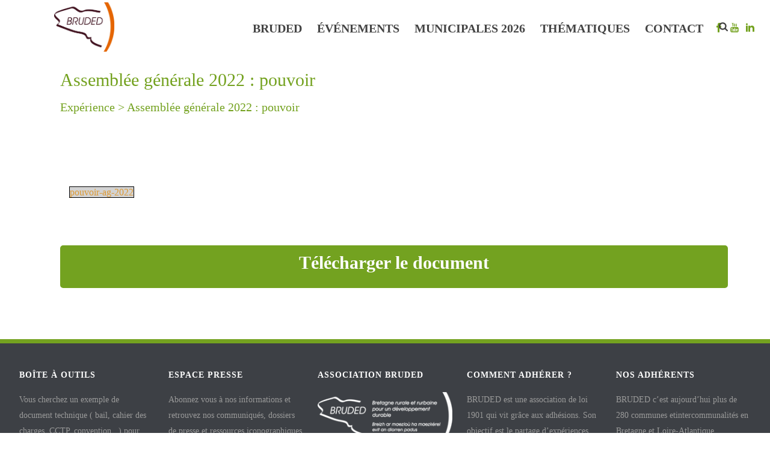

--- FILE ---
content_type: text/html; charset=UTF-8
request_url: https://www.bruded.fr/document-technique/assemblee-generale-2022-pouvoir/
body_size: 35625
content:
<!DOCTYPE html>
<html lang="fr-FR" >
<head><meta charset="UTF-8" /><script>if(navigator.userAgent.match(/MSIE|Internet Explorer/i)||navigator.userAgent.match(/Trident\/7\..*?rv:11/i)){var href=document.location.href;if(!href.match(/[?&]nowprocket/)){if(href.indexOf("?")==-1){if(href.indexOf("#")==-1){document.location.href=href+"?nowprocket=1"}else{document.location.href=href.replace("#","?nowprocket=1#")}}else{if(href.indexOf("#")==-1){document.location.href=href+"&nowprocket=1"}else{document.location.href=href.replace("#","&nowprocket=1#")}}}}</script><script>(()=>{class RocketLazyLoadScripts{constructor(){this.v="2.0.4",this.userEvents=["keydown","keyup","mousedown","mouseup","mousemove","mouseover","mouseout","touchmove","touchstart","touchend","touchcancel","wheel","click","dblclick","input"],this.attributeEvents=["onblur","onclick","oncontextmenu","ondblclick","onfocus","onmousedown","onmouseenter","onmouseleave","onmousemove","onmouseout","onmouseover","onmouseup","onmousewheel","onscroll","onsubmit"]}async t(){this.i(),this.o(),/iP(ad|hone)/.test(navigator.userAgent)&&this.h(),this.u(),this.l(this),this.m(),this.k(this),this.p(this),this._(),await Promise.all([this.R(),this.L()]),this.lastBreath=Date.now(),this.S(this),this.P(),this.D(),this.O(),this.M(),await this.C(this.delayedScripts.normal),await this.C(this.delayedScripts.defer),await this.C(this.delayedScripts.async),await this.T(),await this.F(),await this.j(),await this.A(),window.dispatchEvent(new Event("rocket-allScriptsLoaded")),this.everythingLoaded=!0,this.lastTouchEnd&&await new Promise(t=>setTimeout(t,500-Date.now()+this.lastTouchEnd)),this.I(),this.H(),this.U(),this.W()}i(){this.CSPIssue=sessionStorage.getItem("rocketCSPIssue"),document.addEventListener("securitypolicyviolation",t=>{this.CSPIssue||"script-src-elem"!==t.violatedDirective||"data"!==t.blockedURI||(this.CSPIssue=!0,sessionStorage.setItem("rocketCSPIssue",!0))},{isRocket:!0})}o(){window.addEventListener("pageshow",t=>{this.persisted=t.persisted,this.realWindowLoadedFired=!0},{isRocket:!0}),window.addEventListener("pagehide",()=>{this.onFirstUserAction=null},{isRocket:!0})}h(){let t;function e(e){t=e}window.addEventListener("touchstart",e,{isRocket:!0}),window.addEventListener("touchend",function i(o){o.changedTouches[0]&&t.changedTouches[0]&&Math.abs(o.changedTouches[0].pageX-t.changedTouches[0].pageX)<10&&Math.abs(o.changedTouches[0].pageY-t.changedTouches[0].pageY)<10&&o.timeStamp-t.timeStamp<200&&(window.removeEventListener("touchstart",e,{isRocket:!0}),window.removeEventListener("touchend",i,{isRocket:!0}),"INPUT"===o.target.tagName&&"text"===o.target.type||(o.target.dispatchEvent(new TouchEvent("touchend",{target:o.target,bubbles:!0})),o.target.dispatchEvent(new MouseEvent("mouseover",{target:o.target,bubbles:!0})),o.target.dispatchEvent(new PointerEvent("click",{target:o.target,bubbles:!0,cancelable:!0,detail:1,clientX:o.changedTouches[0].clientX,clientY:o.changedTouches[0].clientY})),event.preventDefault()))},{isRocket:!0})}q(t){this.userActionTriggered||("mousemove"!==t.type||this.firstMousemoveIgnored?"keyup"===t.type||"mouseover"===t.type||"mouseout"===t.type||(this.userActionTriggered=!0,this.onFirstUserAction&&this.onFirstUserAction()):this.firstMousemoveIgnored=!0),"click"===t.type&&t.preventDefault(),t.stopPropagation(),t.stopImmediatePropagation(),"touchstart"===this.lastEvent&&"touchend"===t.type&&(this.lastTouchEnd=Date.now()),"click"===t.type&&(this.lastTouchEnd=0),this.lastEvent=t.type,t.composedPath&&t.composedPath()[0].getRootNode()instanceof ShadowRoot&&(t.rocketTarget=t.composedPath()[0]),this.savedUserEvents.push(t)}u(){this.savedUserEvents=[],this.userEventHandler=this.q.bind(this),this.userEvents.forEach(t=>window.addEventListener(t,this.userEventHandler,{passive:!1,isRocket:!0})),document.addEventListener("visibilitychange",this.userEventHandler,{isRocket:!0})}U(){this.userEvents.forEach(t=>window.removeEventListener(t,this.userEventHandler,{passive:!1,isRocket:!0})),document.removeEventListener("visibilitychange",this.userEventHandler,{isRocket:!0}),this.savedUserEvents.forEach(t=>{(t.rocketTarget||t.target).dispatchEvent(new window[t.constructor.name](t.type,t))})}m(){const t="return false",e=Array.from(this.attributeEvents,t=>"data-rocket-"+t),i="["+this.attributeEvents.join("],[")+"]",o="[data-rocket-"+this.attributeEvents.join("],[data-rocket-")+"]",s=(e,i,o)=>{o&&o!==t&&(e.setAttribute("data-rocket-"+i,o),e["rocket"+i]=new Function("event",o),e.setAttribute(i,t))};new MutationObserver(t=>{for(const n of t)"attributes"===n.type&&(n.attributeName.startsWith("data-rocket-")||this.everythingLoaded?n.attributeName.startsWith("data-rocket-")&&this.everythingLoaded&&this.N(n.target,n.attributeName.substring(12)):s(n.target,n.attributeName,n.target.getAttribute(n.attributeName))),"childList"===n.type&&n.addedNodes.forEach(t=>{if(t.nodeType===Node.ELEMENT_NODE)if(this.everythingLoaded)for(const i of[t,...t.querySelectorAll(o)])for(const t of i.getAttributeNames())e.includes(t)&&this.N(i,t.substring(12));else for(const e of[t,...t.querySelectorAll(i)])for(const t of e.getAttributeNames())this.attributeEvents.includes(t)&&s(e,t,e.getAttribute(t))})}).observe(document,{subtree:!0,childList:!0,attributeFilter:[...this.attributeEvents,...e]})}I(){this.attributeEvents.forEach(t=>{document.querySelectorAll("[data-rocket-"+t+"]").forEach(e=>{this.N(e,t)})})}N(t,e){const i=t.getAttribute("data-rocket-"+e);i&&(t.setAttribute(e,i),t.removeAttribute("data-rocket-"+e))}k(t){Object.defineProperty(HTMLElement.prototype,"onclick",{get(){return this.rocketonclick||null},set(e){this.rocketonclick=e,this.setAttribute(t.everythingLoaded?"onclick":"data-rocket-onclick","this.rocketonclick(event)")}})}S(t){function e(e,i){let o=e[i];e[i]=null,Object.defineProperty(e,i,{get:()=>o,set(s){t.everythingLoaded?o=s:e["rocket"+i]=o=s}})}e(document,"onreadystatechange"),e(window,"onload"),e(window,"onpageshow");try{Object.defineProperty(document,"readyState",{get:()=>t.rocketReadyState,set(e){t.rocketReadyState=e},configurable:!0}),document.readyState="loading"}catch(t){console.log("WPRocket DJE readyState conflict, bypassing")}}l(t){this.originalAddEventListener=EventTarget.prototype.addEventListener,this.originalRemoveEventListener=EventTarget.prototype.removeEventListener,this.savedEventListeners=[],EventTarget.prototype.addEventListener=function(e,i,o){o&&o.isRocket||!t.B(e,this)&&!t.userEvents.includes(e)||t.B(e,this)&&!t.userActionTriggered||e.startsWith("rocket-")||t.everythingLoaded?t.originalAddEventListener.call(this,e,i,o):(t.savedEventListeners.push({target:this,remove:!1,type:e,func:i,options:o}),"mouseenter"!==e&&"mouseleave"!==e||t.originalAddEventListener.call(this,e,t.savedUserEvents.push,o))},EventTarget.prototype.removeEventListener=function(e,i,o){o&&o.isRocket||!t.B(e,this)&&!t.userEvents.includes(e)||t.B(e,this)&&!t.userActionTriggered||e.startsWith("rocket-")||t.everythingLoaded?t.originalRemoveEventListener.call(this,e,i,o):t.savedEventListeners.push({target:this,remove:!0,type:e,func:i,options:o})}}J(t,e){this.savedEventListeners=this.savedEventListeners.filter(i=>{let o=i.type,s=i.target||window;return e!==o||t!==s||(this.B(o,s)&&(i.type="rocket-"+o),this.$(i),!1)})}H(){EventTarget.prototype.addEventListener=this.originalAddEventListener,EventTarget.prototype.removeEventListener=this.originalRemoveEventListener,this.savedEventListeners.forEach(t=>this.$(t))}$(t){t.remove?this.originalRemoveEventListener.call(t.target,t.type,t.func,t.options):this.originalAddEventListener.call(t.target,t.type,t.func,t.options)}p(t){let e;function i(e){return t.everythingLoaded?e:e.split(" ").map(t=>"load"===t||t.startsWith("load.")?"rocket-jquery-load":t).join(" ")}function o(o){function s(e){const s=o.fn[e];o.fn[e]=o.fn.init.prototype[e]=function(){return this[0]===window&&t.userActionTriggered&&("string"==typeof arguments[0]||arguments[0]instanceof String?arguments[0]=i(arguments[0]):"object"==typeof arguments[0]&&Object.keys(arguments[0]).forEach(t=>{const e=arguments[0][t];delete arguments[0][t],arguments[0][i(t)]=e})),s.apply(this,arguments),this}}if(o&&o.fn&&!t.allJQueries.includes(o)){const e={DOMContentLoaded:[],"rocket-DOMContentLoaded":[]};for(const t in e)document.addEventListener(t,()=>{e[t].forEach(t=>t())},{isRocket:!0});o.fn.ready=o.fn.init.prototype.ready=function(i){function s(){parseInt(o.fn.jquery)>2?setTimeout(()=>i.bind(document)(o)):i.bind(document)(o)}return"function"==typeof i&&(t.realDomReadyFired?!t.userActionTriggered||t.fauxDomReadyFired?s():e["rocket-DOMContentLoaded"].push(s):e.DOMContentLoaded.push(s)),o([])},s("on"),s("one"),s("off"),t.allJQueries.push(o)}e=o}t.allJQueries=[],o(window.jQuery),Object.defineProperty(window,"jQuery",{get:()=>e,set(t){o(t)}})}P(){const t=new Map;document.write=document.writeln=function(e){const i=document.currentScript,o=document.createRange(),s=i.parentElement;let n=t.get(i);void 0===n&&(n=i.nextSibling,t.set(i,n));const c=document.createDocumentFragment();o.setStart(c,0),c.appendChild(o.createContextualFragment(e)),s.insertBefore(c,n)}}async R(){return new Promise(t=>{this.userActionTriggered?t():this.onFirstUserAction=t})}async L(){return new Promise(t=>{document.addEventListener("DOMContentLoaded",()=>{this.realDomReadyFired=!0,t()},{isRocket:!0})})}async j(){return this.realWindowLoadedFired?Promise.resolve():new Promise(t=>{window.addEventListener("load",t,{isRocket:!0})})}M(){this.pendingScripts=[];this.scriptsMutationObserver=new MutationObserver(t=>{for(const e of t)e.addedNodes.forEach(t=>{"SCRIPT"!==t.tagName||t.noModule||t.isWPRocket||this.pendingScripts.push({script:t,promise:new Promise(e=>{const i=()=>{const i=this.pendingScripts.findIndex(e=>e.script===t);i>=0&&this.pendingScripts.splice(i,1),e()};t.addEventListener("load",i,{isRocket:!0}),t.addEventListener("error",i,{isRocket:!0}),setTimeout(i,1e3)})})})}),this.scriptsMutationObserver.observe(document,{childList:!0,subtree:!0})}async F(){await this.X(),this.pendingScripts.length?(await this.pendingScripts[0].promise,await this.F()):this.scriptsMutationObserver.disconnect()}D(){this.delayedScripts={normal:[],async:[],defer:[]},document.querySelectorAll("script[type$=rocketlazyloadscript]").forEach(t=>{t.hasAttribute("data-rocket-src")?t.hasAttribute("async")&&!1!==t.async?this.delayedScripts.async.push(t):t.hasAttribute("defer")&&!1!==t.defer||"module"===t.getAttribute("data-rocket-type")?this.delayedScripts.defer.push(t):this.delayedScripts.normal.push(t):this.delayedScripts.normal.push(t)})}async _(){await this.L();let t=[];document.querySelectorAll("script[type$=rocketlazyloadscript][data-rocket-src]").forEach(e=>{let i=e.getAttribute("data-rocket-src");if(i&&!i.startsWith("data:")){i.startsWith("//")&&(i=location.protocol+i);try{const o=new URL(i).origin;o!==location.origin&&t.push({src:o,crossOrigin:e.crossOrigin||"module"===e.getAttribute("data-rocket-type")})}catch(t){}}}),t=[...new Map(t.map(t=>[JSON.stringify(t),t])).values()],this.Y(t,"preconnect")}async G(t){if(await this.K(),!0!==t.noModule||!("noModule"in HTMLScriptElement.prototype))return new Promise(e=>{let i;function o(){(i||t).setAttribute("data-rocket-status","executed"),e()}try{if(navigator.userAgent.includes("Firefox/")||""===navigator.vendor||this.CSPIssue)i=document.createElement("script"),[...t.attributes].forEach(t=>{let e=t.nodeName;"type"!==e&&("data-rocket-type"===e&&(e="type"),"data-rocket-src"===e&&(e="src"),i.setAttribute(e,t.nodeValue))}),t.text&&(i.text=t.text),t.nonce&&(i.nonce=t.nonce),i.hasAttribute("src")?(i.addEventListener("load",o,{isRocket:!0}),i.addEventListener("error",()=>{i.setAttribute("data-rocket-status","failed-network"),e()},{isRocket:!0}),setTimeout(()=>{i.isConnected||e()},1)):(i.text=t.text,o()),i.isWPRocket=!0,t.parentNode.replaceChild(i,t);else{const i=t.getAttribute("data-rocket-type"),s=t.getAttribute("data-rocket-src");i?(t.type=i,t.removeAttribute("data-rocket-type")):t.removeAttribute("type"),t.addEventListener("load",o,{isRocket:!0}),t.addEventListener("error",i=>{this.CSPIssue&&i.target.src.startsWith("data:")?(console.log("WPRocket: CSP fallback activated"),t.removeAttribute("src"),this.G(t).then(e)):(t.setAttribute("data-rocket-status","failed-network"),e())},{isRocket:!0}),s?(t.fetchPriority="high",t.removeAttribute("data-rocket-src"),t.src=s):t.src="data:text/javascript;base64,"+window.btoa(unescape(encodeURIComponent(t.text)))}}catch(i){t.setAttribute("data-rocket-status","failed-transform"),e()}});t.setAttribute("data-rocket-status","skipped")}async C(t){const e=t.shift();return e?(e.isConnected&&await this.G(e),this.C(t)):Promise.resolve()}O(){this.Y([...this.delayedScripts.normal,...this.delayedScripts.defer,...this.delayedScripts.async],"preload")}Y(t,e){this.trash=this.trash||[];let i=!0;var o=document.createDocumentFragment();t.forEach(t=>{const s=t.getAttribute&&t.getAttribute("data-rocket-src")||t.src;if(s&&!s.startsWith("data:")){const n=document.createElement("link");n.href=s,n.rel=e,"preconnect"!==e&&(n.as="script",n.fetchPriority=i?"high":"low"),t.getAttribute&&"module"===t.getAttribute("data-rocket-type")&&(n.crossOrigin=!0),t.crossOrigin&&(n.crossOrigin=t.crossOrigin),t.integrity&&(n.integrity=t.integrity),t.nonce&&(n.nonce=t.nonce),o.appendChild(n),this.trash.push(n),i=!1}}),document.head.appendChild(o)}W(){this.trash.forEach(t=>t.remove())}async T(){try{document.readyState="interactive"}catch(t){}this.fauxDomReadyFired=!0;try{await this.K(),this.J(document,"readystatechange"),document.dispatchEvent(new Event("rocket-readystatechange")),await this.K(),document.rocketonreadystatechange&&document.rocketonreadystatechange(),await this.K(),this.J(document,"DOMContentLoaded"),document.dispatchEvent(new Event("rocket-DOMContentLoaded")),await this.K(),this.J(window,"DOMContentLoaded"),window.dispatchEvent(new Event("rocket-DOMContentLoaded"))}catch(t){console.error(t)}}async A(){try{document.readyState="complete"}catch(t){}try{await this.K(),this.J(document,"readystatechange"),document.dispatchEvent(new Event("rocket-readystatechange")),await this.K(),document.rocketonreadystatechange&&document.rocketonreadystatechange(),await this.K(),this.J(window,"load"),window.dispatchEvent(new Event("rocket-load")),await this.K(),window.rocketonload&&window.rocketonload(),await this.K(),this.allJQueries.forEach(t=>t(window).trigger("rocket-jquery-load")),await this.K(),this.J(window,"pageshow");const t=new Event("rocket-pageshow");t.persisted=this.persisted,window.dispatchEvent(t),await this.K(),window.rocketonpageshow&&window.rocketonpageshow({persisted:this.persisted})}catch(t){console.error(t)}}async K(){Date.now()-this.lastBreath>45&&(await this.X(),this.lastBreath=Date.now())}async X(){return document.hidden?new Promise(t=>setTimeout(t)):new Promise(t=>requestAnimationFrame(t))}B(t,e){return e===document&&"readystatechange"===t||(e===document&&"DOMContentLoaded"===t||(e===window&&"DOMContentLoaded"===t||(e===window&&"load"===t||e===window&&"pageshow"===t)))}static run(){(new RocketLazyLoadScripts).t()}}RocketLazyLoadScripts.run()})();</script>
		<meta name="viewport" content="width=device-width, initial-scale=1.0, minimum-scale=1.0, maximum-scale=1.0, user-scalable=0" /><meta http-equiv="X-UA-Compatible" content="IE=edge,chrome=1" /><meta name="format-detection" content="telephone=no"><title>Assemblée générale 2022 : pouvoir &#8211; BRUDED</title>
<script type="rocketlazyloadscript" data-rocket-type="text/javascript">var ajaxurl = "https://www.bruded.fr/wp-admin/admin-ajax.php";</script><meta name='robots' content='max-image-preview:large' />
	<style>img:is([sizes="auto" i], [sizes^="auto," i]) { contain-intrinsic-size: 3000px 1500px }</style>
	
<!-- Social Warfare v4.5.6 https://warfareplugins.com - BEGINNING OF OUTPUT -->
<style>
	@font-face {
		font-family: "sw-icon-font";
		src:url("https://www.bruded.fr/wp-content/plugins/social-warfare/assets/fonts/sw-icon-font.eot?ver=4.5.6");
		src:url("https://www.bruded.fr/wp-content/plugins/social-warfare/assets/fonts/sw-icon-font.eot?ver=4.5.6#iefix") format("embedded-opentype"),
		url("https://www.bruded.fr/wp-content/plugins/social-warfare/assets/fonts/sw-icon-font.woff?ver=4.5.6") format("woff"),
		url("https://www.bruded.fr/wp-content/plugins/social-warfare/assets/fonts/sw-icon-font.ttf?ver=4.5.6") format("truetype"),
		url("https://www.bruded.fr/wp-content/plugins/social-warfare/assets/fonts/sw-icon-font.svg?ver=4.5.6#1445203416") format("svg");
		font-weight: normal;
		font-style: normal;
		font-display:block;
	}
</style>
<!-- Social Warfare v4.5.6 https://warfareplugins.com - END OF OUTPUT -->


		<style id="critical-path-css" type="text/css">
			body,html{width:100%;height:100%;margin:0;padding:0}.page-preloader{top:0;left:0;z-index:999;position:fixed;height:100%;width:100%;text-align:center}.preloader-preview-area{animation-delay:-.2s;top:50%;-ms-transform:translateY(100%);transform:translateY(100%);margin-top:10px;max-height:calc(50% - 20px);opacity:1;width:100%;text-align:center;position:absolute}.preloader-logo{max-width:90%;top:50%;-ms-transform:translateY(-100%);transform:translateY(-100%);margin:-10px auto 0 auto;max-height:calc(50% - 20px);opacity:1;position:relative}.ball-pulse>div{width:15px;height:15px;border-radius:100%;margin:2px;animation-fill-mode:both;display:inline-block;animation:ball-pulse .75s infinite cubic-bezier(.2,.68,.18,1.08)}.ball-pulse>div:nth-child(1){animation-delay:-.36s}.ball-pulse>div:nth-child(2){animation-delay:-.24s}.ball-pulse>div:nth-child(3){animation-delay:-.12s}@keyframes ball-pulse{0%{transform:scale(1);opacity:1}45%{transform:scale(.1);opacity:.7}80%{transform:scale(1);opacity:1}}.ball-clip-rotate-pulse{position:relative;-ms-transform:translateY(-15px) translateX(-10px);transform:translateY(-15px) translateX(-10px);display:inline-block}.ball-clip-rotate-pulse>div{animation-fill-mode:both;position:absolute;top:0;left:0;border-radius:100%}.ball-clip-rotate-pulse>div:first-child{height:36px;width:36px;top:7px;left:-7px;animation:ball-clip-rotate-pulse-scale 1s 0s cubic-bezier(.09,.57,.49,.9) infinite}.ball-clip-rotate-pulse>div:last-child{position:absolute;width:50px;height:50px;left:-16px;top:-2px;background:0 0;border:2px solid;animation:ball-clip-rotate-pulse-rotate 1s 0s cubic-bezier(.09,.57,.49,.9) infinite;animation-duration:1s}@keyframes ball-clip-rotate-pulse-rotate{0%{transform:rotate(0) scale(1)}50%{transform:rotate(180deg) scale(.6)}100%{transform:rotate(360deg) scale(1)}}@keyframes ball-clip-rotate-pulse-scale{30%{transform:scale(.3)}100%{transform:scale(1)}}@keyframes square-spin{25%{transform:perspective(100px) rotateX(180deg) rotateY(0)}50%{transform:perspective(100px) rotateX(180deg) rotateY(180deg)}75%{transform:perspective(100px) rotateX(0) rotateY(180deg)}100%{transform:perspective(100px) rotateX(0) rotateY(0)}}.square-spin{display:inline-block}.square-spin>div{animation-fill-mode:both;width:50px;height:50px;animation:square-spin 3s 0s cubic-bezier(.09,.57,.49,.9) infinite}.cube-transition{position:relative;-ms-transform:translate(-25px,-25px);transform:translate(-25px,-25px);display:inline-block}.cube-transition>div{animation-fill-mode:both;width:15px;height:15px;position:absolute;top:-5px;left:-5px;animation:cube-transition 1.6s 0s infinite ease-in-out}.cube-transition>div:last-child{animation-delay:-.8s}@keyframes cube-transition{25%{transform:translateX(50px) scale(.5) rotate(-90deg)}50%{transform:translate(50px,50px) rotate(-180deg)}75%{transform:translateY(50px) scale(.5) rotate(-270deg)}100%{transform:rotate(-360deg)}}.ball-scale>div{border-radius:100%;margin:2px;animation-fill-mode:both;display:inline-block;height:60px;width:60px;animation:ball-scale 1s 0s ease-in-out infinite}@keyframes ball-scale{0%{transform:scale(0)}100%{transform:scale(1);opacity:0}}.line-scale>div{animation-fill-mode:both;display:inline-block;width:5px;height:50px;border-radius:2px;margin:2px}.line-scale>div:nth-child(1){animation:line-scale 1s -.5s infinite cubic-bezier(.2,.68,.18,1.08)}.line-scale>div:nth-child(2){animation:line-scale 1s -.4s infinite cubic-bezier(.2,.68,.18,1.08)}.line-scale>div:nth-child(3){animation:line-scale 1s -.3s infinite cubic-bezier(.2,.68,.18,1.08)}.line-scale>div:nth-child(4){animation:line-scale 1s -.2s infinite cubic-bezier(.2,.68,.18,1.08)}.line-scale>div:nth-child(5){animation:line-scale 1s -.1s infinite cubic-bezier(.2,.68,.18,1.08)}@keyframes line-scale{0%{transform:scaley(1)}50%{transform:scaley(.4)}100%{transform:scaley(1)}}.ball-scale-multiple{position:relative;-ms-transform:translateY(30px);transform:translateY(30px);display:inline-block}.ball-scale-multiple>div{border-radius:100%;animation-fill-mode:both;margin:2px;position:absolute;left:-30px;top:0;opacity:0;margin:0;width:50px;height:50px;animation:ball-scale-multiple 1s 0s linear infinite}.ball-scale-multiple>div:nth-child(2){animation-delay:-.2s}.ball-scale-multiple>div:nth-child(3){animation-delay:-.2s}@keyframes ball-scale-multiple{0%{transform:scale(0);opacity:0}5%{opacity:1}100%{transform:scale(1);opacity:0}}.ball-pulse-sync{display:inline-block}.ball-pulse-sync>div{width:15px;height:15px;border-radius:100%;margin:2px;animation-fill-mode:both;display:inline-block}.ball-pulse-sync>div:nth-child(1){animation:ball-pulse-sync .6s -.21s infinite ease-in-out}.ball-pulse-sync>div:nth-child(2){animation:ball-pulse-sync .6s -.14s infinite ease-in-out}.ball-pulse-sync>div:nth-child(3){animation:ball-pulse-sync .6s -70ms infinite ease-in-out}@keyframes ball-pulse-sync{33%{transform:translateY(10px)}66%{transform:translateY(-10px)}100%{transform:translateY(0)}}.transparent-circle{display:inline-block;border-top:.5em solid rgba(255,255,255,.2);border-right:.5em solid rgba(255,255,255,.2);border-bottom:.5em solid rgba(255,255,255,.2);border-left:.5em solid #fff;transform:translateZ(0);animation:transparent-circle 1.1s infinite linear;width:50px;height:50px;border-radius:50%}.transparent-circle:after{border-radius:50%;width:10em;height:10em}@keyframes transparent-circle{0%{transform:rotate(0)}100%{transform:rotate(360deg)}}.ball-spin-fade-loader{position:relative;top:-10px;left:-10px;display:inline-block}.ball-spin-fade-loader>div{width:15px;height:15px;border-radius:100%;margin:2px;animation-fill-mode:both;position:absolute;animation:ball-spin-fade-loader 1s infinite linear}.ball-spin-fade-loader>div:nth-child(1){top:25px;left:0;animation-delay:-.84s;-webkit-animation-delay:-.84s}.ball-spin-fade-loader>div:nth-child(2){top:17.05px;left:17.05px;animation-delay:-.72s;-webkit-animation-delay:-.72s}.ball-spin-fade-loader>div:nth-child(3){top:0;left:25px;animation-delay:-.6s;-webkit-animation-delay:-.6s}.ball-spin-fade-loader>div:nth-child(4){top:-17.05px;left:17.05px;animation-delay:-.48s;-webkit-animation-delay:-.48s}.ball-spin-fade-loader>div:nth-child(5){top:-25px;left:0;animation-delay:-.36s;-webkit-animation-delay:-.36s}.ball-spin-fade-loader>div:nth-child(6){top:-17.05px;left:-17.05px;animation-delay:-.24s;-webkit-animation-delay:-.24s}.ball-spin-fade-loader>div:nth-child(7){top:0;left:-25px;animation-delay:-.12s;-webkit-animation-delay:-.12s}.ball-spin-fade-loader>div:nth-child(8){top:17.05px;left:-17.05px;animation-delay:0s;-webkit-animation-delay:0s}@keyframes ball-spin-fade-loader{50%{opacity:.3;transform:scale(.4)}100%{opacity:1;transform:scale(1)}}		</style>

		<link rel='dns-prefetch' href='//maps.google.com' />

<link rel="alternate" type="application/rss+xml" title="BRUDED &raquo; Flux" href="https://www.bruded.fr/feed/" />
<link rel="alternate" type="application/rss+xml" title="BRUDED &raquo; Flux des commentaires" href="https://www.bruded.fr/comments/feed/" />

<link rel="shortcut icon" href="https://www.bruded.fr/wp-content/uploads/2017/06/logo-bruded-simple.png"  />
<script type="rocketlazyloadscript" data-rocket-type="text/javascript">window.abb = {};php = {};window.PHP = {};PHP.ajax = "https://www.bruded.fr/wp-admin/admin-ajax.php";PHP.wp_p_id = "31004";var mk_header_parallax, mk_banner_parallax, mk_page_parallax, mk_footer_parallax, mk_body_parallax;var mk_images_dir = "https://www.bruded.fr/wp-content/themes/jupiter/assets/images",mk_theme_js_path = "https://www.bruded.fr/wp-content/themes/jupiter/assets/js",mk_theme_dir = "https://www.bruded.fr/wp-content/themes/jupiter",mk_captcha_placeholder = "Enter Captcha",mk_captcha_invalid_txt = "Invalid. Try again.",mk_captcha_correct_txt = "Captcha correct.",mk_responsive_nav_width = 1140,mk_vertical_header_back = "Back",mk_vertical_header_anim = "1",mk_check_rtl = true,mk_grid_width = 1140,mk_ajax_search_option = "beside_nav",mk_preloader_bg_color = "#fff",mk_accent_color = "#74a220",mk_go_to_top =  "true",mk_smooth_scroll =  "true",mk_show_background_video =  "true",mk_preloader_bar_color = "#74a220",mk_preloader_logo = "https://slong.ovh/wp-content/uploads/2017/09/logo-bruded-complet.png";var mk_header_parallax = false,mk_banner_parallax = false,mk_footer_parallax = false,mk_body_parallax = false,mk_no_more_posts = "No More Posts",mk_typekit_id   = "",mk_google_fonts = ["Nunito:100italic,200italic,300italic,400italic,500italic,600italic,700italic,800italic,900italic,100,200,300,400,500,600,700,800,900"],mk_global_lazyload = true;</script><link rel='stylesheet' id='beeteam_front_fontawsome_css-css' href='https://www.bruded.fr/wp-content/plugins/ultimate-layouts-vc/assets/front-end/fontawesome/css/font-awesome.min.css?ver=2.2.0' type='text/css' media='all' />
<link rel='stylesheet' id='beeteam_front_animate_css-css' href='https://www.bruded.fr/wp-content/plugins/ultimate-layouts-vc/assets/front-end/animate.css?ver=2.2.0' type='text/css' media='all' />
<link rel='stylesheet' id='beeteam_front_slick_css-css' href='https://www.bruded.fr/wp-content/plugins/ultimate-layouts-vc/assets/front-end/slick/slick.css?ver=2.2.0' type='text/css' media='all' />
<link rel='stylesheet' id='beeteam_front_loadawsome_css-css' href='https://www.bruded.fr/wp-content/plugins/ultimate-layouts-vc/assets/front-end/loaders.css?ver=2.2.0' type='text/css' media='all' />
<link rel='stylesheet' id='beeteam_front_priority_css-css' href='https://www.bruded.fr/wp-content/plugins/ultimate-layouts-vc/assets/front-end/priority-navigation/priority-nav-core.css?ver=2.2.0' type='text/css' media='all' />
<link rel='stylesheet' id='beeteam_front_hover_css-css' href='https://www.bruded.fr/wp-content/plugins/ultimate-layouts-vc/assets/front-end/hover-css/hover.css?ver=2.2.0' type='text/css' media='all' />
<link rel='stylesheet' id='beeteam_front_pagination_css-css' href='https://www.bruded.fr/wp-content/plugins/ultimate-layouts-vc/assets/front-end/pagination/pagination.css?ver=2.2.0' type='text/css' media='all' />
<link rel='stylesheet' id='beeteam_front_malihu_css-css' href='https://www.bruded.fr/wp-content/plugins/ultimate-layouts-vc/assets/front-end/malihuscroll/jquery.mCustomScrollbar.min.css?ver=2.2.0' type='text/css' media='all' />
<link rel='stylesheet' id='formidable-css' href='https://www.bruded.fr/wp-content/plugins/formidable/css/formidableforms.css?ver=11171508' type='text/css' media='all' />
<link rel='stylesheet' id='wp-block-library-css' href='https://www.bruded.fr/wp-includes/css/dist/block-library/style.min.css?ver=6.8.3' type='text/css' media='all' />
<style id='wp-block-library-theme-inline-css' type='text/css'>
.wp-block-audio :where(figcaption){color:#555;font-size:13px;text-align:center}.is-dark-theme .wp-block-audio :where(figcaption){color:#ffffffa6}.wp-block-audio{margin:0 0 1em}.wp-block-code{border:1px solid #ccc;border-radius:4px;font-family:Menlo,Consolas,monaco,monospace;padding:.8em 1em}.wp-block-embed :where(figcaption){color:#555;font-size:13px;text-align:center}.is-dark-theme .wp-block-embed :where(figcaption){color:#ffffffa6}.wp-block-embed{margin:0 0 1em}.blocks-gallery-caption{color:#555;font-size:13px;text-align:center}.is-dark-theme .blocks-gallery-caption{color:#ffffffa6}:root :where(.wp-block-image figcaption){color:#555;font-size:13px;text-align:center}.is-dark-theme :root :where(.wp-block-image figcaption){color:#ffffffa6}.wp-block-image{margin:0 0 1em}.wp-block-pullquote{border-bottom:4px solid;border-top:4px solid;color:currentColor;margin-bottom:1.75em}.wp-block-pullquote cite,.wp-block-pullquote footer,.wp-block-pullquote__citation{color:currentColor;font-size:.8125em;font-style:normal;text-transform:uppercase}.wp-block-quote{border-left:.25em solid;margin:0 0 1.75em;padding-left:1em}.wp-block-quote cite,.wp-block-quote footer{color:currentColor;font-size:.8125em;font-style:normal;position:relative}.wp-block-quote:where(.has-text-align-right){border-left:none;border-right:.25em solid;padding-left:0;padding-right:1em}.wp-block-quote:where(.has-text-align-center){border:none;padding-left:0}.wp-block-quote.is-large,.wp-block-quote.is-style-large,.wp-block-quote:where(.is-style-plain){border:none}.wp-block-search .wp-block-search__label{font-weight:700}.wp-block-search__button{border:1px solid #ccc;padding:.375em .625em}:where(.wp-block-group.has-background){padding:1.25em 2.375em}.wp-block-separator.has-css-opacity{opacity:.4}.wp-block-separator{border:none;border-bottom:2px solid;margin-left:auto;margin-right:auto}.wp-block-separator.has-alpha-channel-opacity{opacity:1}.wp-block-separator:not(.is-style-wide):not(.is-style-dots){width:100px}.wp-block-separator.has-background:not(.is-style-dots){border-bottom:none;height:1px}.wp-block-separator.has-background:not(.is-style-wide):not(.is-style-dots){height:2px}.wp-block-table{margin:0 0 1em}.wp-block-table td,.wp-block-table th{word-break:normal}.wp-block-table :where(figcaption){color:#555;font-size:13px;text-align:center}.is-dark-theme .wp-block-table :where(figcaption){color:#ffffffa6}.wp-block-video :where(figcaption){color:#555;font-size:13px;text-align:center}.is-dark-theme .wp-block-video :where(figcaption){color:#ffffffa6}.wp-block-video{margin:0 0 1em}:root :where(.wp-block-template-part.has-background){margin-bottom:0;margin-top:0;padding:1.25em 2.375em}
</style>
<style id='classic-theme-styles-inline-css' type='text/css'>
/*! This file is auto-generated */
.wp-block-button__link{color:#fff;background-color:#32373c;border-radius:9999px;box-shadow:none;text-decoration:none;padding:calc(.667em + 2px) calc(1.333em + 2px);font-size:1.125em}.wp-block-file__button{background:#32373c;color:#fff;text-decoration:none}
</style>
<style id='pdfemb-pdf-embedder-viewer-style-inline-css' type='text/css'>
.wp-block-pdfemb-pdf-embedder-viewer{max-width:none}

</style>
<style id='global-styles-inline-css' type='text/css'>
:root{--wp--preset--aspect-ratio--square: 1;--wp--preset--aspect-ratio--4-3: 4/3;--wp--preset--aspect-ratio--3-4: 3/4;--wp--preset--aspect-ratio--3-2: 3/2;--wp--preset--aspect-ratio--2-3: 2/3;--wp--preset--aspect-ratio--16-9: 16/9;--wp--preset--aspect-ratio--9-16: 9/16;--wp--preset--color--black: #000000;--wp--preset--color--cyan-bluish-gray: #abb8c3;--wp--preset--color--white: #ffffff;--wp--preset--color--pale-pink: #f78da7;--wp--preset--color--vivid-red: #cf2e2e;--wp--preset--color--luminous-vivid-orange: #ff6900;--wp--preset--color--luminous-vivid-amber: #fcb900;--wp--preset--color--light-green-cyan: #7bdcb5;--wp--preset--color--vivid-green-cyan: #00d084;--wp--preset--color--pale-cyan-blue: #8ed1fc;--wp--preset--color--vivid-cyan-blue: #0693e3;--wp--preset--color--vivid-purple: #9b51e0;--wp--preset--gradient--vivid-cyan-blue-to-vivid-purple: linear-gradient(135deg,rgba(6,147,227,1) 0%,rgb(155,81,224) 100%);--wp--preset--gradient--light-green-cyan-to-vivid-green-cyan: linear-gradient(135deg,rgb(122,220,180) 0%,rgb(0,208,130) 100%);--wp--preset--gradient--luminous-vivid-amber-to-luminous-vivid-orange: linear-gradient(135deg,rgba(252,185,0,1) 0%,rgba(255,105,0,1) 100%);--wp--preset--gradient--luminous-vivid-orange-to-vivid-red: linear-gradient(135deg,rgba(255,105,0,1) 0%,rgb(207,46,46) 100%);--wp--preset--gradient--very-light-gray-to-cyan-bluish-gray: linear-gradient(135deg,rgb(238,238,238) 0%,rgb(169,184,195) 100%);--wp--preset--gradient--cool-to-warm-spectrum: linear-gradient(135deg,rgb(74,234,220) 0%,rgb(151,120,209) 20%,rgb(207,42,186) 40%,rgb(238,44,130) 60%,rgb(251,105,98) 80%,rgb(254,248,76) 100%);--wp--preset--gradient--blush-light-purple: linear-gradient(135deg,rgb(255,206,236) 0%,rgb(152,150,240) 100%);--wp--preset--gradient--blush-bordeaux: linear-gradient(135deg,rgb(254,205,165) 0%,rgb(254,45,45) 50%,rgb(107,0,62) 100%);--wp--preset--gradient--luminous-dusk: linear-gradient(135deg,rgb(255,203,112) 0%,rgb(199,81,192) 50%,rgb(65,88,208) 100%);--wp--preset--gradient--pale-ocean: linear-gradient(135deg,rgb(255,245,203) 0%,rgb(182,227,212) 50%,rgb(51,167,181) 100%);--wp--preset--gradient--electric-grass: linear-gradient(135deg,rgb(202,248,128) 0%,rgb(113,206,126) 100%);--wp--preset--gradient--midnight: linear-gradient(135deg,rgb(2,3,129) 0%,rgb(40,116,252) 100%);--wp--preset--font-size--small: 13px;--wp--preset--font-size--medium: 20px;--wp--preset--font-size--large: 36px;--wp--preset--font-size--x-large: 42px;--wp--preset--spacing--20: 0.44rem;--wp--preset--spacing--30: 0.67rem;--wp--preset--spacing--40: 1rem;--wp--preset--spacing--50: 1.5rem;--wp--preset--spacing--60: 2.25rem;--wp--preset--spacing--70: 3.38rem;--wp--preset--spacing--80: 5.06rem;--wp--preset--shadow--natural: 6px 6px 9px rgba(0, 0, 0, 0.2);--wp--preset--shadow--deep: 12px 12px 50px rgba(0, 0, 0, 0.4);--wp--preset--shadow--sharp: 6px 6px 0px rgba(0, 0, 0, 0.2);--wp--preset--shadow--outlined: 6px 6px 0px -3px rgba(255, 255, 255, 1), 6px 6px rgba(0, 0, 0, 1);--wp--preset--shadow--crisp: 6px 6px 0px rgba(0, 0, 0, 1);}:where(.is-layout-flex){gap: 0.5em;}:where(.is-layout-grid){gap: 0.5em;}body .is-layout-flex{display: flex;}.is-layout-flex{flex-wrap: wrap;align-items: center;}.is-layout-flex > :is(*, div){margin: 0;}body .is-layout-grid{display: grid;}.is-layout-grid > :is(*, div){margin: 0;}:where(.wp-block-columns.is-layout-flex){gap: 2em;}:where(.wp-block-columns.is-layout-grid){gap: 2em;}:where(.wp-block-post-template.is-layout-flex){gap: 1.25em;}:where(.wp-block-post-template.is-layout-grid){gap: 1.25em;}.has-black-color{color: var(--wp--preset--color--black) !important;}.has-cyan-bluish-gray-color{color: var(--wp--preset--color--cyan-bluish-gray) !important;}.has-white-color{color: var(--wp--preset--color--white) !important;}.has-pale-pink-color{color: var(--wp--preset--color--pale-pink) !important;}.has-vivid-red-color{color: var(--wp--preset--color--vivid-red) !important;}.has-luminous-vivid-orange-color{color: var(--wp--preset--color--luminous-vivid-orange) !important;}.has-luminous-vivid-amber-color{color: var(--wp--preset--color--luminous-vivid-amber) !important;}.has-light-green-cyan-color{color: var(--wp--preset--color--light-green-cyan) !important;}.has-vivid-green-cyan-color{color: var(--wp--preset--color--vivid-green-cyan) !important;}.has-pale-cyan-blue-color{color: var(--wp--preset--color--pale-cyan-blue) !important;}.has-vivid-cyan-blue-color{color: var(--wp--preset--color--vivid-cyan-blue) !important;}.has-vivid-purple-color{color: var(--wp--preset--color--vivid-purple) !important;}.has-black-background-color{background-color: var(--wp--preset--color--black) !important;}.has-cyan-bluish-gray-background-color{background-color: var(--wp--preset--color--cyan-bluish-gray) !important;}.has-white-background-color{background-color: var(--wp--preset--color--white) !important;}.has-pale-pink-background-color{background-color: var(--wp--preset--color--pale-pink) !important;}.has-vivid-red-background-color{background-color: var(--wp--preset--color--vivid-red) !important;}.has-luminous-vivid-orange-background-color{background-color: var(--wp--preset--color--luminous-vivid-orange) !important;}.has-luminous-vivid-amber-background-color{background-color: var(--wp--preset--color--luminous-vivid-amber) !important;}.has-light-green-cyan-background-color{background-color: var(--wp--preset--color--light-green-cyan) !important;}.has-vivid-green-cyan-background-color{background-color: var(--wp--preset--color--vivid-green-cyan) !important;}.has-pale-cyan-blue-background-color{background-color: var(--wp--preset--color--pale-cyan-blue) !important;}.has-vivid-cyan-blue-background-color{background-color: var(--wp--preset--color--vivid-cyan-blue) !important;}.has-vivid-purple-background-color{background-color: var(--wp--preset--color--vivid-purple) !important;}.has-black-border-color{border-color: var(--wp--preset--color--black) !important;}.has-cyan-bluish-gray-border-color{border-color: var(--wp--preset--color--cyan-bluish-gray) !important;}.has-white-border-color{border-color: var(--wp--preset--color--white) !important;}.has-pale-pink-border-color{border-color: var(--wp--preset--color--pale-pink) !important;}.has-vivid-red-border-color{border-color: var(--wp--preset--color--vivid-red) !important;}.has-luminous-vivid-orange-border-color{border-color: var(--wp--preset--color--luminous-vivid-orange) !important;}.has-luminous-vivid-amber-border-color{border-color: var(--wp--preset--color--luminous-vivid-amber) !important;}.has-light-green-cyan-border-color{border-color: var(--wp--preset--color--light-green-cyan) !important;}.has-vivid-green-cyan-border-color{border-color: var(--wp--preset--color--vivid-green-cyan) !important;}.has-pale-cyan-blue-border-color{border-color: var(--wp--preset--color--pale-cyan-blue) !important;}.has-vivid-cyan-blue-border-color{border-color: var(--wp--preset--color--vivid-cyan-blue) !important;}.has-vivid-purple-border-color{border-color: var(--wp--preset--color--vivid-purple) !important;}.has-vivid-cyan-blue-to-vivid-purple-gradient-background{background: var(--wp--preset--gradient--vivid-cyan-blue-to-vivid-purple) !important;}.has-light-green-cyan-to-vivid-green-cyan-gradient-background{background: var(--wp--preset--gradient--light-green-cyan-to-vivid-green-cyan) !important;}.has-luminous-vivid-amber-to-luminous-vivid-orange-gradient-background{background: var(--wp--preset--gradient--luminous-vivid-amber-to-luminous-vivid-orange) !important;}.has-luminous-vivid-orange-to-vivid-red-gradient-background{background: var(--wp--preset--gradient--luminous-vivid-orange-to-vivid-red) !important;}.has-very-light-gray-to-cyan-bluish-gray-gradient-background{background: var(--wp--preset--gradient--very-light-gray-to-cyan-bluish-gray) !important;}.has-cool-to-warm-spectrum-gradient-background{background: var(--wp--preset--gradient--cool-to-warm-spectrum) !important;}.has-blush-light-purple-gradient-background{background: var(--wp--preset--gradient--blush-light-purple) !important;}.has-blush-bordeaux-gradient-background{background: var(--wp--preset--gradient--blush-bordeaux) !important;}.has-luminous-dusk-gradient-background{background: var(--wp--preset--gradient--luminous-dusk) !important;}.has-pale-ocean-gradient-background{background: var(--wp--preset--gradient--pale-ocean) !important;}.has-electric-grass-gradient-background{background: var(--wp--preset--gradient--electric-grass) !important;}.has-midnight-gradient-background{background: var(--wp--preset--gradient--midnight) !important;}.has-small-font-size{font-size: var(--wp--preset--font-size--small) !important;}.has-medium-font-size{font-size: var(--wp--preset--font-size--medium) !important;}.has-large-font-size{font-size: var(--wp--preset--font-size--large) !important;}.has-x-large-font-size{font-size: var(--wp--preset--font-size--x-large) !important;}
:where(.wp-block-post-template.is-layout-flex){gap: 1.25em;}:where(.wp-block-post-template.is-layout-grid){gap: 1.25em;}
:where(.wp-block-columns.is-layout-flex){gap: 2em;}:where(.wp-block-columns.is-layout-grid){gap: 2em;}
:root :where(.wp-block-pullquote){font-size: 1.5em;line-height: 1.6;}
</style>
<link rel='stylesheet' id='dgd-scrollbox-plugin-core-css' href='https://www.bruded.fr/wp-content/plugins/dreamgrow-scroll-triggered-box/css/style.css?ver=2.3' type='text/css' media='all' />
<link rel='stylesheet' id='theme-my-login-css' href='https://www.bruded.fr/wp-content/plugins/theme-my-login/assets/styles/theme-my-login.min.css?ver=7.1.14' type='text/css' media='all' />
<link rel='stylesheet' id='upt-filters-css' href='https://www.bruded.fr/wp-content/plugins/ultimate-post-thumbnails/addons/image_filters/css/cssgram.min.css?ver=6.8.3' type='text/css' media='all' />
<link rel='stylesheet' id='wpgmp-frontend-css' href='https://www.bruded.fr/wp-content/plugins/wp-google-map-gold/assets/css/frontend.min.css?ver=5.7.9' type='text/css' media='all' />
<link rel='stylesheet' id='social_warfare-css' href='https://www.bruded.fr/wp-content/plugins/social-warfare/assets/css/style.min.css?ver=4.5.6' type='text/css' media='all' />
<link rel='stylesheet' id='toolset-maps-views-filter-distance-frontend-css-css' href='//www.bruded.fr/wp-content/plugins/toolset-maps/resources/css/views_filter_distance_frontend.css?ver=1.4.2' type='text/css' media='all' />
<link data-minify="1" rel='stylesheet' id='theme-styles-css' href='https://www.bruded.fr/wp-content/cache/min/1/wp-content/themes/jupiter/assets/stylesheet/min/full-styles.6.12.2.css?ver=1762506372' type='text/css' media='all' />
<style id='theme-styles-inline-css' type='text/css'>

			#wpadminbar {
				-webkit-backface-visibility: hidden;
				backface-visibility: hidden;
				-webkit-perspective: 1000;
				-ms-perspective: 1000;
				perspective: 1000;
				-webkit-transform: translateZ(0px);
				-ms-transform: translateZ(0px);
				transform: translateZ(0px);
			}
			@media screen and (max-width: 600px) {
				#wpadminbar {
					position: fixed !important;
				}
			}
		
body { transform:unset;background-color:#fff; } .hb-custom-header #mk-page-introduce, #mk-page-introduce { transform:unset;background-size:cover;-webkit-background-size:cover;-moz-background-size:cover; } .hb-custom-header > div, .mk-header-bg { transform:unset;background-color:#fff; } .mk-classic-nav-bg { transform:unset;background-color:#fff; } .master-holder-bg { transform:unset;background-color:#fff; } #mk-footer { transform:unset;background-color:#3d4045; } #mk-boxed-layout { -webkit-box-shadow:0 0 0px rgba(0, 0, 0, 0); -moz-box-shadow:0 0 0px rgba(0, 0, 0, 0); box-shadow:0 0 0px rgba(0, 0, 0, 0); } .mk-news-tab .mk-tabs-tabs .is-active a, .mk-fancy-title.pattern-style span, .mk-fancy-title.pattern-style.color-gradient span:after, .page-bg-color { background-color:#fff; } .page-title { font-size:20px; color:#2b2b2b; text-transform:uppercase; font-weight:400; letter-spacing:2px; } .page-subtitle { font-size:14px; line-height:100%; color:#a3a3a3; font-size:14px; text-transform:none; } .header-style-1 .mk-header-padding-wrapper, .header-style-2 .mk-header-padding-wrapper, .header-style-3 .mk-header-padding-wrapper { padding-top:91px; } .mk-process-steps[max-width~="950px"] ul::before { display:none !important; } .mk-process-steps[max-width~="950px"] li { margin-bottom:30px !important; width:100% !important; text-align:center; } .mk-event-countdown-ul[max-width~="750px"] li { width:90%; display:block; margin:0 auto 15px; } body { font-family:Arial, Helvetica, sans-serif } body, h1, h2, h3, h4, h5, h6, p, a, textarea,input,select,button, #mk-page-introduce, .the-title, .mk-edge-title, .edge-title, .mk-edge-desc, .edge-desc, .main-navigation-ul, .mk-vm-menuwrapper, #mk-footer-navigation ul li a, .vm-header-copyright, .mk-footer-copyright, .mk-content-box, .filter-portfolio a, .mk-button, .mk-blockquote, .mk-pricing-table .mk-offer-title, .mk-pricing-table .mk-pricing-plan, .mk-pricing-table .mk-pricing-price, .mk-tabs-tabs a, .mk-accordion-tab, .mk-toggle-title, .mk-dropcaps, .price, .mk-imagebox, .mk-event-countdown, .mk-fancy-title, .mk-button-gradient, .mk-iconBox-gradient, .mk-custom-box, .mk-ornamental-title, .mk-subscribe, .mk-timeline, .mk-blog-container .mk-blog-meta .the-title, .post .blog-single-title, .mk-blog-hero .content-holder .the-title, .blog-blockquote-content, .blog-twitter-content, .mk-blog-container .mk-blog-meta .the-excerpt p, .mk-single-content p, .mk-employees .mk-employee-item .team-info-wrapper .team-member-name, .mk-testimonial-quote, .mk-contact-form, .mk-contact-form input,.mk-contact-form button, .mk-box-icon .icon-box-title { font-family:Nunito } @font-face { font-family:'star'; src:url('https://www.bruded.fr/wp-content/themes/jupiter/assets/stylesheet/fonts/star/font.eot'); src:url('https://www.bruded.fr/wp-content/themes/jupiter/assets/stylesheet/fonts/star/font.eot?#iefix') format('embedded-opentype'), url('https://www.bruded.fr/wp-content/themes/jupiter/assets/stylesheet/fonts/star/font.woff') format('woff'), url('https://www.bruded.fr/wp-content/themes/jupiter/assets/stylesheet/fonts/star/font.ttf') format('truetype'), url('https://www.bruded.fr/wp-content/themes/jupiter/assets/stylesheet/fonts/star/font.svg#star') format('svg'); font-weight:normal; font-style:normal; } @font-face { font-family:'WooCommerce'; src:url('https://www.bruded.fr/wp-content/themes/jupiter/assets/stylesheet/fonts/woocommerce/font.eot'); src:url('https://www.bruded.fr/wp-content/themes/jupiter/assets/stylesheet/fonts/woocommerce/font.eot?#iefix') format('embedded-opentype'), url('https://www.bruded.fr/wp-content/themes/jupiter/assets/stylesheet/fonts/woocommerce/font.woff') format('woff'), url('https://www.bruded.fr/wp-content/themes/jupiter/assets/stylesheet/fonts/woocommerce/font.ttf') format('truetype'), url('https://www.bruded.fr/wp-content/themes/jupiter/assets/stylesheet/fonts/woocommerce/font.svg#WooCommerce') format('svg'); font-weight:normal; font-style:normal; } .wpgmp_listing_container { width:90% !important; margin:10px 100px 0 !important; } .wpgmp_toggle_container { visibility:hidden; } .wpgmp_toggle_main_container { max-height:435px !important; } .wpgmp_tabs_container .wpgmp_tab_item { font-size:14px; } .wpgmp_tabs_container .wpgmp_tab_item .wpgmp_cat_title { text-transform:none !important; } .wpgmp-map-1 .fc-secondary-fg, .wpgmp-map-1 .wpgmp_infowindow .fc-item-title, .wpgmp-map-1 .wpgmp_tabs_container .wpgmp_tab_item .wpgmp_cat_title, .wpgmp-map-1 .wpgmp_location_title a.place_title { color:#545454 !important; } .wpgmp-map-1 div.wpgmp_search_form input.wpgmp_search_input { border:2px solid #73a220 !important; border-radius:5px; } div.wpgmp_search_form input.wpgmp_search_input { width:93% !important; } div.wpgmp_listing_header div.wpgmp_search_form { margin:20px 0px 0px 0px !important; } .master-holder select:not(.gfield_select), .woocommerce select { background-color:#fff !important; border:2px solid #73a220; background-image:url(../../images/selectbox-arrow.png); background-position:right center; background-repeat:no-repeat; -webkit-appearance:none; -moz-appearance:none; appearance:none; padding:10px 12px 12px 16px; font-size:18px; line-height:14px; color:#767676; border-radius:5px; font-weight:400; min-width:93%; max-width:93%; display:block; } .place_title{ padding-bottom:50px !important; } .wpgmp_tabs_container .wpgmp_tab_item input[type="checkbox"] { display:initial !important; filter:grayscale(1); margin-left:0px; } .fc-btn-green { background:#74A220 none repeat scroll 0 0; border:1px solid #a91511; box-shadow:0 1px 0 rgba(255, 255, 255, 0.15) inset, 0 1px 1px rgba(0, 0, 0, 0.075); color:#fff !important; text-decoration:none !important; } .wpgmp_pagination { margin-left:33% !important; } .wpgmp_pagination span, .wpgmp_pagination a { border-radius:5px !important; } #newsletter { border-radius:10px; padding-top:5px; } .vc_grid-filter.vc_grid-filter-left { text-align:-webkit-left !important; } .vc_grid-filter.vc_grid-filter-size-lg .vc_grid-filter-item { padding:7px 30px !important; } .vc_grid-filter .vc_grid-filter-item span { font-size:24px; padding:30px 10px 15px 10px !important; } .vc_grid-filter.vc_grid-filter-color-orange > .vc_grid-filter-item.vc_active, .vc_grid-filter.vc_grid-filter-color-orange > .vc_grid-filter-item:hover { background-color:#DD9933 !important; } .vc_grid-filter.vc_grid-filter-bordered-rounded-less > .vc_grid-filter-item, .vc_grid-filter.vc_grid-filter-bordered-rounded > .vc_grid-filter-item, .vc_grid-filter.vc_grid-filter-bordered > .vc_grid-filter-item { border:1px solid #ededed !important; } .vc_gitem_row .vc_gitem-col { padding:5px 3px 3px 10px !important; } .mk-imagebox-item .item-button a { font-size:28px; } #mk-page-introduce { display:none; } blockquote { background-color:white; border-radius:5px; padding:15px 15px 3px 100px; text-align:left; quotes: "«\00A0" "\00A0»"; } blockquote p{ color:#73A220; font-size:1.3em; font-style:italic; } blockquote:before { width:60px; height:56px; padding-right:10px; background-image:url(/wp-content/uploads/2017/12/citationverte-e1513249071607.png); } blockquote::after { width:60px; height:56px; padding-right:10px; background-image:url(/wp-content/uploads/2017/12/citationverte-e1513249071607.png); } .hauteurgrid { height:15px; } .hauteurgrid2 { height:56px; } .vc_btn3 .vc_btn3-color-warning .vc_btn3-style-outline{ color:#dd9933; border-color:#dd9933; } .mk-post-nav { display:none; } .single-social-section { display:none; } .master-holder h6 { background-color:#3D4045; box-shadow:-0.3em 0 0 #3D4045, 0.3em 0 0 #3D4045; padding:0.3em; } .mk-single-content { margin:-40px 0 -60px; } .ult_expheader { text-transform:inherit !important; } .mk-go-top.is-active { bottom:50px; border-radius:5px !important; } .ombragecol { -moz-box-shadow:2px 2px 5px 0px #656565; -webkit-box-shadow:2px 2px 5px 0px #656565; -o-box-shadow:2px 2px 5px 0px #656565; box-shadow:2px 2px 5px 0px #656565; filter:progid:DXImageTransform.Microsoft.Shadow(color=#656565, Direction=134, Strength=5); -moz-border-radius:5px; -webkit-border-radius:5px; border-radius:5px; background-color:#fff; padding:10px; margin-top:-10px; margin-bottom:10px; } .shadow{ box-shadow:10px 10px 5px #888888; } .ultimate-layouts-container img { border-radius:5px !important; } .ultimate-layouts-absolute-gradient { top:80% !important; } .ultimate-layouts-container .ultimate-layouts-absolute-content { padding:15px !important; background:rgba(0, 0, 0, 0.7); } .ultimate-layouts-title white-style entry-title { letter-spacing:0.03em !important; } .ultimate-layouts-title { font-weight:200 !important; } .ultimate-layouts-container .ultimate-layouts-readmore-btn { font-size:24px !important; font-weight:300 !important; color:rgba(0, 0, 0, 0.7); letter-spacing:0.03em !important; font-family:Nunito !important; text-transform:none !important; text-decoration:none; padding:10px 30px 10px 30px !important; display:inline-block; -o-transition:color 0.2s ease-in-out, background-color 0.2s ease-in-out; transition:color 0.2s ease-in-out, background-color 0.2s ease-in-out; -webkit-transition:color 0.2s ease-in-out, background-color 0.2s ease-in-out; -ms-transition:color 0.2s ease-in-out, background-color 0.2s ease-in-out; border:2px solid; border-width:2px; border-radius:5px; } .sliderhome { border:1px solid #919191; } .ultimate-layouts-container .ultimate-layouts-filter-container .ultimate-layouts-sc-filter-container { text-align:left !important; } .ultimate-layouts-container .ultimate-layouts-filter-container .ultimate-layouts-sc-filter-container .ultimate-layouts-filter-item { line-height:1 !important; } .close-filter { visibility:hidden !important; } .ultimate-layouts-container * { -webkit-border-bottom-left-radius:5px !important; -moz-border-bottom-left-radius:5px !important; -ms-border-bottom-left-radius:5px !important; -o-border-bottom-left-radius:5px !important; border-bottom-right-radius:5px !important; -webkit-border-bottom-right-radius:5px !important; -moz-border-bottom-right-radius:5px !important; -ms-border-bottom-right-radius:5px !important; -o-border-bottom-right-radius:5px !important; } .centrer { display:table-cell; vertical-align:middle; } .shadow2 { box-shadow:2px 2px 5px rgba(0, 0, 0, 0.7); } #upt-container .upt-item img { border-radius:5px 5px 0px 0px !important; } #upt-container span.upt-caption { display:none; } .bruded_slider .slotholder:after { width:100%; height:100%; content:""; position:absolute; left:0; top:0; pointer-events:none; z-index:99999; background:rgba(0, 0, 0, 0.7); } .ultimate-layouts-container .ultimate-layouts-filter-container .ultimate-layouts-sc-filter-container .ultimate-layouts-filter-item.active-elm { background-color:#dd9933 !important; border-radius:5px !important; color:white; } @media only screen and (max-device-width:1350px), screen and (max-width:1350px) { .upb_row_bg.vcpb-default { background-image:none !important; } .mk-fancy-title.color-single span, .mk-fancy-title.color-single p { color:inherit; } ul { font-size:medium !important; } .caldera-grid label { color:white !important; } .swp_social_panel .iconFiller { font-size:28px !important; } .wpgmp_tabs_container .wpgmp_tab_item { padding-left:0px !important; } .wpgmp_tab_item { padding-left:20px !important; } .wpgmp_tabs_container .wpgmp_tab_item input[type="checkbox"] { margin-left:0px; } .mk-clients .client-logo { opacity:1 !important; } .toolbarViewer{ background-color:rgb(116, 162, 32)!important; } .flagmun:before{ content:url(/img/icone.gif); } .sub-menu { left:0px !important; }
</style>
<link rel='stylesheet' id='mkhb-render-css' href='https://www.bruded.fr/wp-content/themes/jupiter/header-builder/includes/assets/css/mkhb-render.css?ver=6.12.2' type='text/css' media='all' />
<link rel='stylesheet' id='mkhb-row-css' href='https://www.bruded.fr/wp-content/themes/jupiter/header-builder/includes/assets/css/mkhb-row.css?ver=6.12.2' type='text/css' media='all' />
<link rel='stylesheet' id='mkhb-column-css' href='https://www.bruded.fr/wp-content/themes/jupiter/header-builder/includes/assets/css/mkhb-column.css?ver=6.12.2' type='text/css' media='all' />
<link rel='stylesheet' id='toolset_bootstrap_styles-css' href='https://www.bruded.fr/wp-content/plugins/layouts/vendor/toolset/toolset-common/res/lib/bootstrap3/css/bootstrap.css?ver=4.0.7' type='text/css' media='screen' />
<link data-minify="1" rel='stylesheet' id='menu-cells-front-end-css' href='https://www.bruded.fr/wp-content/cache/min/1/wp-content/plugins/layouts/resources/css/cell-menu-css.css?ver=1762506372' type='text/css' media='screen' />
<link data-minify="1" rel='stylesheet' id='toolset-notifications-css-css' href='https://www.bruded.fr/wp-content/cache/min/1/wp-content/plugins/layouts/vendor/toolset/toolset-common/res/css/toolset-notifications.css?ver=1762506372' type='text/css' media='screen' />
<link data-minify="1" rel='stylesheet' id='ddl-front-end-css' href='https://www.bruded.fr/wp-content/cache/min/1/wp-content/plugins/layouts/resources/css/ddl-front-end.css?ver=1762506372' type='text/css' media='screen' />
<link rel='stylesheet' id='toolset-common-css' href='https://www.bruded.fr/wp-content/plugins/layouts/vendor/toolset/toolset-common/res/css/toolset-common.css?ver=4.0.7' type='text/css' media='screen' />
<link rel='stylesheet' id='mediaelement-css' href='https://www.bruded.fr/wp-includes/js/mediaelement/mediaelementplayer-legacy.min.css?ver=4.2.17' type='text/css' media='all' />
<link rel='stylesheet' id='wp-mediaelement-css' href='https://www.bruded.fr/wp-includes/js/mediaelement/wp-mediaelement.min.css?ver=6.8.3' type='text/css' media='all' />
<link rel='stylesheet' id='views-pagination-style-css' href='https://www.bruded.fr/wp-content/plugins/wp-views/embedded/res/css/wpv-pagination.css?ver=2.6.1' type='text/css' media='all' />
<style id='views-pagination-style-inline-css' type='text/css'>
.wpv-sort-list-dropdown.wpv-sort-list-dropdown-style-default > span.wpv-sort-list,.wpv-sort-list-dropdown.wpv-sort-list-dropdown-style-default .wpv-sort-list-item {border-color: #cdcdcd;}.wpv-sort-list-dropdown.wpv-sort-list-dropdown-style-default .wpv-sort-list-item a {color: #444;background-color: #fff;}.wpv-sort-list-dropdown.wpv-sort-list-dropdown-style-default a:hover,.wpv-sort-list-dropdown.wpv-sort-list-dropdown-style-default a:focus {color: #000;background-color: #eee;}.wpv-sort-list-dropdown.wpv-sort-list-dropdown-style-default .wpv-sort-list-item.wpv-sort-list-current a {color: #000;background-color: #eee;}.wpv-sort-list-dropdown.wpv-sort-list-dropdown-style-grey > span.wpv-sort-list,.wpv-sort-list-dropdown.wpv-sort-list-dropdown-style-grey .wpv-sort-list-item {border-color: #cdcdcd;}.wpv-sort-list-dropdown.wpv-sort-list-dropdown-style-grey .wpv-sort-list-item a {color: #444;background-color: #eeeeee;}.wpv-sort-list-dropdown.wpv-sort-list-dropdown-style-grey a:hover,.wpv-sort-list-dropdown.wpv-sort-list-dropdown-style-grey a:focus {color: #000;background-color: #e5e5e5;}.wpv-sort-list-dropdown.wpv-sort-list-dropdown-style-grey .wpv-sort-list-item.wpv-sort-list-current a {color: #000;background-color: #e5e5e5;}.wpv-sort-list-dropdown.wpv-sort-list-dropdown-style-blue > span.wpv-sort-list,.wpv-sort-list-dropdown.wpv-sort-list-dropdown-style-blue .wpv-sort-list-item {border-color: #0099cc;}.wpv-sort-list-dropdown.wpv-sort-list-dropdown-style-blue .wpv-sort-list-item a {color: #444;background-color: #cbddeb;}.wpv-sort-list-dropdown.wpv-sort-list-dropdown-style-blue a:hover,.wpv-sort-list-dropdown.wpv-sort-list-dropdown-style-blue a:focus {color: #000;background-color: #95bedd;}.wpv-sort-list-dropdown.wpv-sort-list-dropdown-style-blue .wpv-sort-list-item.wpv-sort-list-current a {color: #000;background-color: #95bedd;}
</style>
<link data-minify="1" rel='stylesheet' id='theme-options-css' href='https://www.bruded.fr/wp-content/cache/min/1/wp-content/uploads/mk_assets/theme-options-production-1768903720.css?ver=1768903722' type='text/css' media='all' />
<link rel='stylesheet' id='jupiter-donut-shortcodes-css' href='https://www.bruded.fr/wp-content/plugins/jupiter-donut/assets/css/shortcodes-styles.min.css?ver=1.6.4' type='text/css' media='all' />
<link rel='stylesheet' id='bsf-Defaults-css' href='https://www.bruded.fr/wp-content/uploads/smile_fonts/Defaults/Defaults.css?ver=3.19.8' type='text/css' media='all' />
<link rel='stylesheet' id='ul_bete_front_css-css' href='https://www.bruded.fr/wp-content/plugins/ultimate-layouts-vc/assets/front-end/core.css?ver=2.2.0' type='text/css' media='all' />
<link rel='stylesheet' id='prettyphoto-css' href='https://www.bruded.fr/wp-content/plugins/js_composer_theme/assets/lib/vendor/prettyphoto/css/prettyPhoto.min.css?ver=8.6.1' type='text/css' media='all' />
<link rel='stylesheet' id='font-awesome-v4shim-css' href='https://www.bruded.fr/wp-content/plugins/layouts/vendor/toolset/toolset-common/res/lib/font-awesome/css/v4-shims.css?ver=5.13.0' type='text/css' media='screen' />
<link rel='stylesheet' id='font-awesome-css' href='https://www.bruded.fr/wp-content/plugins/layouts/vendor/toolset/toolset-common/res/lib/font-awesome/css/all.css?ver=5.13.0' type='text/css' media='screen' />
<link rel='stylesheet' id='ultimate-post-thumbnails-css' href='https://www.bruded.fr/wp-content/plugins/ultimate-post-thumbnails/css/front.css?ver=6.8.3' type='text/css' media='all' />
<script data-minify="1" type="text/javascript" src="https://www.bruded.fr/wp-content/cache/min/1/wp-content/plugins/ultimate-layouts-vc/assets/front-end/lazysizes.js?ver=1762506372" id="beeteam_front_lazysizes_js-js" data-rocket-defer defer></script>
<script type="rocketlazyloadscript" data-rocket-type="text/javascript" data-noptimize='' data-no-minify='' data-rocket-src="https://www.bruded.fr/wp-content/themes/jupiter/assets/js/plugins/wp-enqueue/min/webfontloader.js?ver=6.8.3" id="mk-webfontloader-js" data-rocket-defer defer></script>
<script type="rocketlazyloadscript" data-rocket-type="text/javascript" id="mk-webfontloader-js-after">
/* <![CDATA[ */

WebFontConfig = {
	timeout: 2000
}

if ( mk_typekit_id.length > 0 ) {
	WebFontConfig.typekit = {
		id: mk_typekit_id
	}
}

if ( mk_google_fonts.length > 0 ) {
	WebFontConfig.google = {
		families:  mk_google_fonts
	}
}

if ( (mk_google_fonts.length > 0 || mk_typekit_id.length > 0) && navigator.userAgent.indexOf("Speed Insights") == -1) {
	WebFont.load( WebFontConfig );
}
		
/* ]]> */
</script>
<script type="text/javascript" src="https://www.bruded.fr/wp-includes/js/jquery/jquery.min.js?ver=3.7.1" id="jquery-core-js"></script>
<script type="text/javascript" src="https://www.bruded.fr/wp-includes/js/jquery/jquery-migrate.min.js?ver=3.4.1" id="jquery-migrate-js"></script>
<script type="text/javascript" id="dgd-scrollbox-plugin-js-extra">
/* <![CDATA[ */
var $DGD = {"ajaxurl":"\/wp-admin\/admin-ajax.php","nonce":"7c93130e18","debug":"","permalink":"https:\/\/www.bruded.fr\/document-technique\/assemblee-generale-2022-pouvoir\/","title":"Assembl\u00e9e g\u00e9n\u00e9rale 2022 : pouvoir","thumbnail":"https:\/\/www.bruded.fr\/wp-content\/uploads\/2022\/03\/ag2021_laille_bruded-19_bd.jpg","scripthost":"\/wp-content\/plugins\/dreamgrow-scroll-triggered-box\/","scrollboxes":[{"id":"dgd_scrollbox-5937-tab","parentid":"dgd_scrollbox-5937","trigger":{"action":"tab"},"height":"auto","width":"auto","vpos":"bottom","hpos":"right","theme":"","jsCss":{"margin":"0","backgroundImageUrl":"","backgroundColor":"#74a220","boxShadow":"0px","borderColor":"#74a220","borderWidth":"0px","borderRadius":""},"transition":{"effect":"none","from":"b","speed":"400"},"lightbox":0,"closeImageUrl":"","hide_mobile":"1","submit_auto_close":0,"delay_auto_close":0,"hide_submitted":0,"cookieLifetime":-1,"receiver_email":"0","thankyou":"You are subscribed. Thank You!","widget_enabled":"0"},{"trigger":{"action":"scroll","scroll":"0","delaytime":"0","element":""},"vpos":"bottom","hpos":"right","cookieLifetime":"7","hide_mobile":"1","receiver_email":"0","thankyou":"You are subscribed. Thank You!","submit_auto_close":"5","delay_auto_close":"0","lightbox":{"enabled":"1","color":"#000000","opacity":"0.7","blur":"2"},"theme":"","height":"700","width":"450","jsCss":{"padding":"10","margin":"0","backgroundColor":"#74a220","boxShadow":"0px","borderColor":"#74a220","borderWidth":"0px","borderRadius":"0px","backgroundImageUrl":""},"closeImageUrl":"https:\/\/www.bruded.fr\/wp-content\/uploads\/2017\/10\/close2.png","transition":{"from":"b","effect":"none","speed":"400"},"tab":"1","social":{"facebook":"","twitter":"","google":"","pinterest":"","stumbleupon":"","linkedin":""},"id":"dgd_scrollbox-5937","mode":"stb","voff":0,"hoff":0,"tabid":"dgd_scrollbox-5937-tab"}]};
/* ]]> */
</script>
<script type="rocketlazyloadscript" data-minify="1" data-rocket-type="text/javascript" data-rocket-src="https://www.bruded.fr/wp-content/cache/min/1/wp-content/plugins/dreamgrow-scroll-triggered-box/js/script.js?ver=1762506372" id="dgd-scrollbox-plugin-js" data-rocket-defer defer></script>
<script type="text/javascript" id="ddl-layouts-frontend-js-extra">
/* <![CDATA[ */
var DDLayout_fe_settings = {"DDL_JS":{"css_framework":"bootstrap-3","DEBUG":false}};
/* ]]> */
</script>
<script type="rocketlazyloadscript" data-minify="1" data-rocket-type="text/javascript" data-rocket-src="https://www.bruded.fr/wp-content/cache/min/1/wp-content/plugins/layouts/resources/js/ddl-layouts-frontend.js?ver=1762506372" id="ddl-layouts-frontend-js" data-rocket-defer defer></script>
<script type="rocketlazyloadscript"></script><link rel="https://api.w.org/" href="https://www.bruded.fr/wp-json/" /><link rel="EditURI" type="application/rsd+xml" title="RSD" href="https://www.bruded.fr/xmlrpc.php?rsd" />
<meta name="generator" content="WordPress 6.8.3" />
<link rel="canonical" href="https://www.bruded.fr/document-technique/assemblee-generale-2022-pouvoir/" />
<link rel='shortlink' href='https://www.bruded.fr/?p=31004' />
<link rel="alternate" title="oEmbed (JSON)" type="application/json+oembed" href="https://www.bruded.fr/wp-json/oembed/1.0/embed?url=https%3A%2F%2Fwww.bruded.fr%2Fdocument-technique%2Fassemblee-generale-2022-pouvoir%2F" />
<link rel="alternate" title="oEmbed (XML)" type="text/xml+oembed" href="https://www.bruded.fr/wp-json/oembed/1.0/embed?url=https%3A%2F%2Fwww.bruded.fr%2Fdocument-technique%2Fassemblee-generale-2022-pouvoir%2F&#038;format=xml" />
<script type="rocketlazyloadscript" data-rocket-type="text/javascript">//<![CDATA[
  function external_links_in_new_windows_loop() {
    if (!document.links) {
      document.links = document.getElementsByTagName('a');
    }
    var change_link = false;
    var force = '';
    var ignore = '';

    for (var t=0; t<document.links.length; t++) {
      var all_links = document.links[t];
      change_link = false;
      
      if(document.links[t].hasAttribute('onClick') == false) {
        // forced if the address starts with http (or also https), but does not link to the current domain
        if(all_links.href.search(/^http/) != -1 && all_links.href.search('www.bruded.fr') == -1 && all_links.href.search(/^#/) == -1) {
          // console.log('Changed ' + all_links.href);
          change_link = true;
        }
          
        if(force != '' && all_links.href.search(force) != -1) {
          // forced
          // console.log('force ' + all_links.href);
          change_link = true;
        }
        
        if(ignore != '' && all_links.href.search(ignore) != -1) {
          // console.log('ignore ' + all_links.href);
          // ignored
          change_link = false;
        }

        if(change_link == true) {
          // console.log('Changed ' + all_links.href);
          document.links[t].setAttribute('onClick', 'javascript:window.open(\'' + all_links.href.replace(/'/g, '') + '\', \'_blank\', \'noopener\'); return false;');
          document.links[t].removeAttribute('target');
        }
      }
    }
  }
  
  // Load
  function external_links_in_new_windows_load(func)
  {  
    var oldonload = window.onload;
    if (typeof window.onload != 'function'){
      window.onload = func;
    } else {
      window.onload = function(){
        oldonload();
        func();
      }
    }
  }

  external_links_in_new_windows_load(external_links_in_new_windows_loop);
  //]]></script>

<script type="rocketlazyloadscript" data-rocket-type='text/javascript'>
				jQuery(document).ready(function($) {
				var ult_smooth_speed = 480;
				var ult_smooth_step = 80;
				$('html').attr('data-ult_smooth_speed',ult_smooth_speed).attr('data-ult_smooth_step',ult_smooth_step);
				});
			</script><meta itemprop="author" content="" /><meta itemprop="datePublished" content="17 mars 2022" /><meta itemprop="dateModified" content="18 mars 2022" /><meta itemprop="publisher" content="BRUDED" /><meta property="og:site_name" content="BRUDED"/><meta property="og:image" content="https://www.bruded.fr/wp-content/uploads/2022/03/ag2021_laille_bruded-19_bd.jpg"/><meta property="og:url" content="https://www.bruded.fr/document-technique/assemblee-generale-2022-pouvoir/"/><meta property="og:title" content="Assemblée générale 2022 : pouvoir"/><meta property="og:description" content="PartagezPartagez"/><meta property="og:type" content="article"/><script type="rocketlazyloadscript"> var isTest = false; </script><style type="text/css">.recentcomments a{display:inline !important;padding:0 !important;margin:0 !important;}</style><meta name="generator" content="Powered by WPBakery Page Builder - drag and drop page builder for WordPress."/>
		<style type="text/css" id="wp-custom-css">
			.header-logo {
  display:block;
  max-width: 100%
}
.fit-logo-img a {
  display:inline-block;
  height:100%;
  position:relative
}
.fit-logo-img a img {
  display:block;
  height:auto;
  max-height:100%;
  max-width:100px
}
@media handheld,only screen and (max-width:780px) {
  .header-logo a img {
    max-width:100px
  }
}
@media handheld,only screen and (max-width:400px) {
  .header-logo a img {
    max-width:100px
  }
}		</style>
		<meta name="generator" content="Jupiter 6.12.2" /><noscript><style> .wpb_animate_when_almost_visible { opacity: 1; }</style></noscript>	<meta name="generator" content="WP Rocket 3.20.1.2" data-wpr-features="wpr_delay_js wpr_defer_js wpr_minify_js wpr_image_dimensions wpr_minify_css wpr_desktop" /></head>

<body class="wp-singular document-technique-template-default single single-document-technique postid-31004 wp-theme-jupiter views-template-mep-doc-technique wpb-js-composer js-comp-ver-8.6.1 vc_responsive" itemscope="itemscope" itemtype="https://schema.org/WebPage"  data-adminbar="">
	
	<!-- Target for scroll anchors to achieve native browser bahaviour + possible enhancements like smooth scrolling -->
	<div data-rocket-location-hash="5953f1f9368112c8bc6024a0b64df519" id="top-of-page"></div>

		<div data-rocket-location-hash="5f987adf7c24aaf4dc59b0e8753e23f5" id="mk-boxed-layout">

			<div id="mk-theme-container" >

				 
    <header data-height='90'
                data-sticky-height='90'
                data-responsive-height='90'
                data-transparent-skin=''
                data-header-style='1'
                data-sticky-style='fixed'
                data-sticky-offset='header' id="mk-header-1" class="mk-header header-style-1 header-align-left  toolbar-false menu-hover-4 sticky-style-fixed mk-background-stretch boxed-header " role="banner" itemscope="itemscope" itemtype="https://schema.org/WPHeader" >
                    <div class="mk-header-holder">
                                                <div class="mk-header-inner add-header-height">

                    <div class="mk-header-bg "></div>

                    
                                                <div class="mk-grid header-grid">
                    
                            <div class="mk-header-nav-container one-row-style menu-hover-style-4" role="navigation" itemscope="itemscope" itemtype="https://schema.org/SiteNavigationElement" >
                                <nav class="mk-main-navigation js-main-nav"><ul id="menu-accueil" class="main-navigation-ul"><li id="menu-item-158" class="menu-item menu-item-type-post_type menu-item-object-page has-mega-menu"><a class="menu-item-link js-smooth-scroll"  href="https://www.bruded.fr/bruded/">Bruded</a></li>
<li id="menu-item-6282" class="menu-item menu-item-type-post_type menu-item-object-page no-mega-menu"><a class="menu-item-link js-smooth-scroll"  href="https://www.bruded.fr/evenements/">événements</a></li>
<li id="menu-item-46124" class="menu-item menu-item-type-custom menu-item-object-custom menu-item-has-children no-mega-menu"><a class="menu-item-link js-smooth-scroll"  href="/municipales2026">Municipales 2026</a>
<ul style="" class="sub-menu ">
	<li id="menu-item-46126" class="menu-item menu-item-type-custom menu-item-object-custom"><a class="menu-item-link js-smooth-scroll"  href="https://www.bruded.fr/municipales2026-visios-flash/">Visios-flash Thématiques</a></li>
	<li id="menu-item-46127" class="menu-item menu-item-type-custom menu-item-object-custom"><a class="menu-item-link js-smooth-scroll"  href="https://www.bruded.fr/municipales2026-dossiers-thematiques/">Dossiers Thématiques</a></li>
	<li id="menu-item-46125" class="menu-item menu-item-type-custom menu-item-object-custom"><a class="menu-item-link js-smooth-scroll"  href="https://www.bruded.fr/municipales2026-cafes-bruded/">Cafés BRUDED</a></li>
</ul>
</li>
<li id="menu-item-110" class="menu-item menu-item-type-custom menu-item-object-custom menu-item-has-children has-mega-menu"><a class="menu-item-link js-smooth-scroll"  href="#">Thématiques</a>
<ul style="" class="sub-menu mega_col_3">
	<li id="menu-item-865" class="menu-item menu-item-type-custom menu-item-object-custom menu-item-has-children mega_col_3 mk_mega_first">
	<ul style="" class="sub-menu mega_col_3">
		<li id="menu-item-483" class="menu-item menu-item-type-post_type menu-item-object-page"><a class="menu-item-link js-smooth-scroll"  href="https://www.bruded.fr/agriculture-et-restauration-collective/"><svg  class="mk-svg-icon" data-name="mk-icon-cutlery" data-cacheid="icon-696f798dc12fe" style=" height:16px; width: 12.571428571429px; "  xmlns="http://www.w3.org/2000/svg" viewBox="0 0 1408 1792"><path d="M640 64v640q0 61-35.5 111t-92.5 70v779q0 52-38 90t-90 38h-128q-52 0-90-38t-38-90v-779q-57-20-92.5-70t-35.5-111v-640q0-26 19-45t45-19 45 19 19 45v416q0 26 19 45t45 19 45-19 19-45v-416q0-26 19-45t45-19 45 19 19 45v416q0 26 19 45t45 19 45-19 19-45v-416q0-26 19-45t45-19 45 19 19 45zm768 0v1600q0 52-38 90t-90 38h-128q-52 0-90-38t-38-90v-512h-224q-13 0-22.5-9.5t-9.5-22.5v-800q0-132 94-226t226-94h256q26 0 45 19t19 45z"/></svg>Agriculture et restauration collective</a></li>
		<li id="menu-item-6637" class="menu-item menu-item-type-post_type menu-item-object-page"><a class="menu-item-link js-smooth-scroll"  href="https://www.bruded.fr/amenagement-urbanisme-et-habitat/"><svg  class="mk-svg-icon" data-name="mk-icon-home" data-cacheid="icon-696f798dc1416" style=" height:16px; width: 14.857142857143px; "  xmlns="http://www.w3.org/2000/svg" viewBox="0 0 1664 1792"><path d="M1408 992v480q0 26-19 45t-45 19h-384v-384h-256v384h-384q-26 0-45-19t-19-45v-480q0-1 .5-3t.5-3l575-474 575 474q1 2 1 6zm223-69l-62 74q-8 9-21 11h-3q-13 0-21-7l-692-577-692 577q-12 8-24 7-13-2-21-11l-62-74q-8-10-7-23.5t11-21.5l719-599q32-26 76-26t76 26l244 204v-195q0-14 9-23t23-9h192q14 0 23 9t9 23v408l219 182q10 8 11 21.5t-7 23.5z"/></svg>Aménagement, urbanisme et habitat</a></li>
		<li id="menu-item-6636" class="menu-item menu-item-type-post_type menu-item-object-page"><a class="menu-item-link js-smooth-scroll"  href="https://www.bruded.fr/culture-et-tourisme/"><svg  class="mk-svg-icon" data-name="mk-icon-paint-brush" data-cacheid="icon-696f798dc14f6" style=" height:16px; width: 16px; "  xmlns="http://www.w3.org/2000/svg" viewBox="0 0 1792 1792"><path d="M1615 0q70 0 122.5 46.5t52.5 116.5q0 63-45 151-332 629-465 752-97 91-218 91-126 0-216.5-92.5t-90.5-219.5q0-128 92-212l638-579q59-54 130-54zm-909 1034q39 76 106.5 130t150.5 76l1 71q4 213-129.5 347t-348.5 134q-123 0-218-46.5t-152.5-127.5-86.5-183-29-220q7 5 41 30t62 44.5 59 36.5 46 17q41 0 55-37 25-66 57.5-112.5t69.5-76 88-47.5 103-25.5 125-10.5z"/></svg>Culture et tourisme</a></li>
	</ul>
</li>
	<li id="menu-item-870" class="menu-item menu-item-type-custom menu-item-object-custom menu-item-has-children mega_col_3">
	<ul style="" class="sub-menu mega_col_3">
		<li id="menu-item-6653" class="menu-item menu-item-type-post_type menu-item-object-page"><a class="menu-item-link js-smooth-scroll"  href="https://www.bruded.fr/demarches-globales-et-participatives/"><svg  class="mk-svg-icon" data-name="mk-moon-accessibility" data-cacheid="icon-696f798dc169b" style=" height:16px; width: 16px; "  xmlns="http://www.w3.org/2000/svg" viewBox="0 0 512 512"><path d="M480 384v32l-224-64-224 64v-32l160-64v-128l-64-224h32l96 224 96-224h32l-64 224v128zm-272 48a48 48 12780 1 0 96 0 48 48 12780 1 0-96 0z" transform="scale(1 -1) translate(0 -480)"/></svg>Démarches globales et participatives</a></li>
		<li id="menu-item-6652" class="menu-item menu-item-type-post_type menu-item-object-page"><a class="menu-item-link js-smooth-scroll"  href="https://www.bruded.fr/economie-locale-commerces-et-services/"><svg  class="mk-svg-icon" data-name="mk-moon-basket" data-cacheid="icon-696f798dc1803" style=" height:16px; width: 16px; "  xmlns="http://www.w3.org/2000/svg" viewBox="0 0 512 512"><path d="M406.494 192l-88.921-115.765c1.561-3.77 2.427-7.901 2.427-12.235 0-17.673-14.326-32-32-32-17.673 0-32 14.327-32 32s14.327 32 32 32c1.421 0 2.816-.102 4.188-.282l73.956 96.282h-220.287l73.956-96.282c1.371.18 2.767.282 4.187.282 17.673 0 32-14.327 32-32s-14.327-32-32-32-32 14.327-32 32c0 4.334.866 8.465 2.427 12.234l-88.921 115.766h-105.506v64h32l32 256h384l32-256h32v-64h-105.506zm-246.494 256h-64v-64h64v64zm0-128h-64v-64h64v64zm128 128h-64v-64h64v64zm0-128h-64v-64h64v64zm128 128h-64v-64h64v64zm0-128h-64v-64h64v64z"/></svg>Économie locale, commerces et services</a></li>
		<li id="menu-item-6654" class="menu-item menu-item-type-post_type menu-item-object-page"><a class="menu-item-link js-smooth-scroll"  href="https://www.bruded.fr/energie/"><svg  class="mk-svg-icon" data-name="mk-icon-flash" data-cacheid="icon-696f798dc1911" style=" height:16px; width: 8px; "  xmlns="http://www.w3.org/2000/svg" viewBox="0 0 896 1792"><path d="M885 566q18 20 7 44l-540 1157q-13 25-42 25-4 0-14-2-17-5-25.5-19t-4.5-30l197-808-406 101q-4 1-12 1-18 0-31-11-18-15-13-39l201-825q4-14 16-23t28-9h328q19 0 32 12.5t13 29.5q0 8-5 18l-171 463 396-98q8-2 12-2 19 0 34 15z"/></svg>Énergie</a></li>
	</ul>
</li>
	<li id="menu-item-871" class="menu-item menu-item-type-custom menu-item-object-custom menu-item-has-children mega_col_3">
	<ul style="" class="sub-menu mega_col_3">
		<li id="menu-item-6665" class="menu-item menu-item-type-post_type menu-item-object-page"><a class="menu-item-link js-smooth-scroll"  href="https://www.bruded.fr/environnement-et-biodiversite/"><svg  class="mk-svg-icon" data-name="mk-icon-leaf" data-cacheid="icon-696f798dc1a05" style=" height:16px; width: 16px; "  xmlns="http://www.w3.org/2000/svg" viewBox="0 0 1792 1792"><path d="M1280 704q0-26-19-45t-45-19q-172 0-318 49.5t-259.5 134-235.5 219.5q-19 21-19 45 0 26 19 45t45 19q24 0 45-19 27-24 74-71t67-66q137-124 268.5-176t313.5-52q26 0 45-19t19-45zm512-198q0 95-20 193-46 224-184.5 383t-357.5 268q-214 108-438 108-148 0-286-47-15-5-88-42t-96-37q-16 0-39.5 32t-45 70-52.5 70-60 32q-30 0-51-11t-31-24-27-42q-2-4-6-11t-5.5-10-3-9.5-1.5-13.5q0-35 31-73.5t68-65.5 68-56 31-48q0-4-14-38t-16-44q-9-51-9-104 0-115 43.5-220t119-184.5 170.5-139 204-95.5q55-18 145-25.5t179.5-9 178.5-6 163.5-24 113.5-56.5l29.5-29.5 29.5-28 27-20 36.5-16 43.5-4.5q39 0 70.5 46t47.5 112 24 124 8 96z"/></svg>Environnement et biodiversité</a></li>
		<li id="menu-item-6664" class="menu-item menu-item-type-post_type menu-item-object-page"><a class="menu-item-link js-smooth-scroll"  href="https://www.bruded.fr/equipements-publics/"><svg  class="mk-svg-icon" data-name="mk-icon-institution" data-cacheid="icon-696f798dc1ace" style=" height:16px; width: 18.285714285714px; "  xmlns="http://www.w3.org/2000/svg" viewBox="0 0 2048 1792"><path d="M960 0l960 384v128h-128q0 26-20.5 45t-48.5 19h-1526q-28 0-48.5-19t-20.5-45h-128v-128zm-704 640h256v768h128v-768h256v768h128v-768h256v768h128v-768h256v768h59q28 0 48.5 19t20.5 45v64h-1664v-64q0-26 20.5-45t48.5-19h59v-768zm1595 960q28 0 48.5 19t20.5 45v128h-1920v-128q0-26 20.5-45t48.5-19h1782z"/></svg>Équipements publics</a></li>
		<li id="menu-item-6663" class="menu-item menu-item-type-post_type menu-item-object-page"><a class="menu-item-link js-smooth-scroll"  href="https://www.bruded.fr/mobilites/"><svg  class="mk-svg-icon" data-name="mk-icon-bicycle" data-cacheid="icon-696f798dc1b8d" style=" height:16px; width: 20.571428571429px; "  xmlns="http://www.w3.org/2000/svg" viewBox="0 0 2304 1792"><path d="M762 1152h-314q-40 0-57.5-35t6.5-67l188-251q-65-31-137-31-132 0-226 94t-94 226 94 226 226 94q115 0 203-72.5t111-183.5zm-186-128h186q-18-85-75-148zm480 0l288-384h-480l-99 132q105 103 126 252h165zm1120 64q0-132-94-226t-226-94q-60 0-121 24l174 260q15 23 10 49t-27 40q-15 11-36 11-35 0-53-29l-174-260q-93 95-93 225 0 132 94 226t226 94 226-94 94-226zm128 0q0 185-131.5 316.5t-316.5 131.5-316.5-131.5-131.5-316.5q0-97 39.5-183.5t109.5-149.5l-65-98-353 469q-18 26-51 26h-197q-23 164-149 274t-294 110q-185 0-316.5-131.5t-131.5-316.5 131.5-316.5 316.5-131.5q114 0 215 55l137-183h-224q-26 0-45-19t-19-45 19-45 45-19h384v128h435l-85-128h-222q-26 0-45-19t-19-45 19-45 45-19h256q33 0 53 28l267 400q91-44 192-44 185 0 316.5 131.5t131.5 316.5z"/></svg>Mobilités</a></li>
	</ul>
</li>
</ul>
</li>
<li id="menu-item-181" class="menu-item menu-item-type-post_type menu-item-object-page no-mega-menu"><a class="menu-item-link js-smooth-scroll"  href="https://www.bruded.fr/contact/">Contact</a></li>
</ul></nav>
<div class="main-nav-side-search">
	
	<a class="mk-search-trigger add-header-height mk-toggle-trigger" href="#"><i class="mk-svg-icon-wrapper"><svg  class="mk-svg-icon" data-name="mk-icon-search" data-cacheid="icon-696f798dc1d7b" style=" height:16px; width: 14.857142857143px; "  xmlns="http://www.w3.org/2000/svg" viewBox="0 0 1664 1792"><path d="M1152 832q0-185-131.5-316.5t-316.5-131.5-316.5 131.5-131.5 316.5 131.5 316.5 316.5 131.5 316.5-131.5 131.5-316.5zm512 832q0 52-38 90t-90 38q-54 0-90-38l-343-342q-179 124-399 124-143 0-273.5-55.5t-225-150-150-225-55.5-273.5 55.5-273.5 150-225 225-150 273.5-55.5 273.5 55.5 225 150 150 225 55.5 273.5q0 220-124 399l343 343q37 37 37 90z"/></svg></i></a>

	<div id="mk-nav-search-wrapper" class="mk-box-to-trigger">
		<form method="get" id="mk-header-navside-searchform" action="https://www.bruded.fr/">
			<input type="text" name="s" id="mk-ajax-search-input" autocomplete="off" />
			<input type="hidden" id="security" name="security" value="1528b8d4c5" /><input type="hidden" name="_wp_http_referer" value="/document-technique/assemblee-generale-2022-pouvoir/" />			<i class="nav-side-search-icon"><input type="submit" value=""/><svg  class="mk-svg-icon" data-name="mk-moon-search-3" data-cacheid="icon-696f798dc1ea5" style=" height:16px; width: 16px; "  xmlns="http://www.w3.org/2000/svg" viewBox="0 0 512 512"><path d="M496.131 435.698l-121.276-103.147c-12.537-11.283-25.945-16.463-36.776-15.963 28.628-33.534 45.921-77.039 45.921-124.588 0-106.039-85.961-192-192-192-106.038 0-192 85.961-192 192s85.961 192 192 192c47.549 0 91.054-17.293 124.588-45.922-.5 10.831 4.68 24.239 15.963 36.776l103.147 121.276c17.661 19.623 46.511 21.277 64.11 3.678s15.946-46.449-3.677-64.11zm-304.131-115.698c-70.692 0-128-57.308-128-128s57.308-128 128-128 128 57.308 128 128-57.307 128-128 128z"/></svg></i>
		</form>
		<ul id="mk-nav-search-result" class="ui-autocomplete"></ul>
	</div>

</div>

                            </div>
                            
<div class="mk-nav-responsive-link">
    <div class="mk-css-icon-menu">
        <div class="mk-css-icon-menu-line-1"></div>
        <div class="mk-css-icon-menu-line-2"></div>
        <div class="mk-css-icon-menu-line-3"></div>
    </div>
</div>	<div class=" header-logo fit-logo-img add-header-height logo-is-responsive logo-has-sticky">
		<a href="https://www.bruded.fr/" title="BRUDED">

			<img width="851" height="700" class="mk-desktop-logo dark-logo "
				title="Réseau d&#039;échange d&#039;expériences de développement local durable entre collectivités"
				alt="Réseau d&#039;échange d&#039;expériences de développement local durable entre collectivités"
				src="https://www.bruded.fr/wp-content/uploads/2025/09/logo-bruded-small.jpg" />

							<img width="851" height="700" class="mk-desktop-logo light-logo "
					title="Réseau d&#039;échange d&#039;expériences de développement local durable entre collectivités"
					alt="Réseau d&#039;échange d&#039;expériences de développement local durable entre collectivités"
					src="https://www.bruded.fr/wp-content/uploads/2025/09/logo-bruded-small.jpg" />
			
							<img width="851" height="700" class="mk-resposnive-logo "
					title="Réseau d&#039;échange d&#039;expériences de développement local durable entre collectivités"
					alt="Réseau d&#039;échange d&#039;expériences de développement local durable entre collectivités"
					src="https://www.bruded.fr/wp-content/uploads/2025/09/logo-bruded-small.jpg" />
			
							<img width="851" height="700" class="mk-sticky-logo "
					title="Réseau d&#039;échange d&#039;expériences de développement local durable entre collectivités"
					alt="Réseau d&#039;échange d&#039;expériences de développement local durable entre collectivités"
					src="https://www.bruded.fr/wp-content/uploads/2025/09/logo-bruded-small.jpg" />
					</a>
	</div>

                                            </div>
                    
                    <div class="mk-header-right">
                        <div class="mk-header-social header-section"><ul><li><a class="facebook-hover " target="_blank" rel="noreferrer noopener" href="https://www.facebook.com/assoBruded/"><svg  class="mk-svg-icon" data-name="mk-jupiter-icon-simple-facebook" data-cacheid="icon-696f798dc22c6" style=" height:16px; width: 16px; "  xmlns="http://www.w3.org/2000/svg" viewBox="0 0 512 512"><path d="M192.191 92.743v60.485h-63.638v96.181h63.637v256.135h97.069v-256.135h84.168s6.674-51.322 9.885-96.508h-93.666v-42.921c0-8.807 11.565-20.661 23.01-20.661h71.791v-95.719h-83.57c-111.317 0-108.686 86.262-108.686 99.142z"/></svg></i></a></li><li><a class="youtube-hover " target="_blank" rel="noreferrer noopener" href="https://www.youtube.com/channel/UCJdIINfDN0pOSKLxHkEr5uQ"><svg  class="mk-svg-icon" data-name="mk-jupiter-icon-simple-youtube" data-cacheid="icon-696f798dc232b" style=" height:16px; width: 16px; "  xmlns="http://www.w3.org/2000/svg" viewBox="0 0 512 512"><path d="M146.112 194.063h31.18l.036-107.855 36.879-92.4h-34.136l-19.588 68.63-19.881-68.82h-33.762l39.219 92.627zm257.78 157.717c0-7.255-5.968-13.18-13.282-13.18h-1.769c-7.285 0-13.253 5.925-13.253 13.18l-.118 16.326h28.103l.32-16.326zm-192.18-214.16c0 12.324.594 21.577 1.851 27.736 1.236 6.151 3.284 11.439 6.202 15.755 2.897 4.323 6.948 7.599 12.2 9.75 5.237 2.187 11.578 3.218 19.119 3.218 6.744 0 12.727-1.236 17.95-3.76 5.164-2.508 9.42-6.443 12.726-11.695 3.335-5.325 5.514-10.986 6.51-17.094 1.009-6.093 1.536-15.688 1.536-28.738v-35.562c0-10.306-.557-17.956-1.654-23.025-1.082-5.002-3.115-9.889-6.113-14.643-2.956-4.74-7.198-8.587-12.698-11.534-5.471-2.948-12.04-4.448-19.682-4.448-9.099 0-16.574 2.312-22.418 6.92-5.865 4.587-9.918 10.679-12.156 18.25-2.231 7.599-3.373 18.138-3.373 31.64v37.23zm25.9-56.232c0-7.951 5.932-14.453 13.151-14.453 7.227 0 13.107 6.502 13.107 14.453v74.861c0 7.965-5.88 14.475-13.107 14.475-7.219 0-13.151-6.51-13.151-14.475v-74.861zm60.562 251.726c-7.139 0-12.976 4.798-12.976 10.664v79.374c0 5.866 5.836 10.635 12.976 10.635 7.137 0 12.99-4.769 12.99-10.635v-79.374c0-5.866-5.851-10.664-12.99-10.664zm13.75-153.306c1.536 3.73 3.921 6.743 7.139 9.018 3.188 2.238 7.269 3.372 12.142 3.372 4.286 0 8.06-1.156 11.366-3.54 3.291-2.377 6.072-5.917 8.323-10.649l-.557 11.644h33.06v-140.623h-26.039v109.443c0 5.931-4.871 10.773-10.839 10.773-5.94 0-10.825-4.842-10.825-10.773v-109.443h-27.193v94.844c0 12.083.219 20.135.584 24.224.381 4.053 1.317 7.951 2.838 11.711zm87.595 43.066h-287.031c-38.406 0-69.814 29.652-69.814 65.857v150.994c0 36.221 31.407 65.858 69.814 65.858h287.031c38.385 0 69.808-29.637 69.808-65.858v-150.994c0-36.205-31.422-65.857-69.808-65.857zm-297.577 233.236v-159.494l-29.609-.087v-23.172l94.857.161v23.551h-35.591l.023 159.041h-29.68zm136.35-.029l-23.829-.031.066-17.553c-6.407 13.751-31.977 24.824-45.333 15.185-7.154-5.135-6.898-14.13-7.63-21.856-.387-4.373-.065-13.999-.101-26.902l-.088-84.17h29.512l.117 85.531c0 11.659-.629 18.461.081 20.714 4.243 12.858 15.09 5.881 17.496-.717.775-2.164.029-8.308.029-20.596v-84.932h29.681v135.327zm44.215-12.801l-2.223 11.294-24.372.365.147-181.406 29.636-.06-.103 52.575c27.356-21.81 47.512-5.661 47.542 21.269l.06 70.714c.043 34.244-19.544 53.817-50.688 25.248zm68.578-34.537v-42.129c0-12.656 1.242-22.617 3.774-29.901 2.5-7.285 6.817-12.713 12.447-16.764 17.978-12.96 53.526-8.938 57.169 16.399 1.156 8.017 1.536 22.015 1.536 36.031v19.163h-50.952v32.635c0 6.656 5.486 12.053 12.173 12.053h4.358c6.657 0 12.144-5.397 12.144-12.053v-12.404c.014-1.098.043-2.106.058-2.999l22.25-.117c10.151 60.269-74.956 70.173-74.956.088z"/></svg></i></a></li><li><a class="linkedin-hover " target="_blank" rel="noreferrer noopener" href="https://www.linkedin.com/company/bruded/"><svg  class="mk-svg-icon" data-name="mk-jupiter-icon-simple-linkedin" data-cacheid="icon-696f798dc2374" style=" height:16px; width: 16px; "  xmlns="http://www.w3.org/2000/svg" viewBox="0 0 512 512"><path d="M80.111 25.6c-29.028 0-48.023 20.547-48.023 47.545 0 26.424 18.459 47.584 46.893 47.584h.573c29.601 0 47.999-21.16 47.999-47.584-.543-26.998-18.398-47.545-47.442-47.545zm-48.111 128h96v320.99h-96v-320.99zm323.631-7.822c-58.274 0-84.318 32.947-98.883 55.996v1.094h-.726c.211-.357.485-.713.726-1.094v-48.031h-96.748c1.477 31.819 0 320.847 0 320.847h96.748v-171.241c0-10.129.742-20.207 3.633-27.468 7.928-20.224 25.965-41.185 56.305-41.185 39.705 0 67.576 31.057 67.576 76.611v163.283h97.717v-176.313c0-104.053-54.123-152.499-126.347-152.499z"/></svg></i></a></li></ul><div class="clearboth"></div></div>                    </div>

                </div>
                
<div class="mk-responsive-wrap">

	<nav class="menu-accueil-container"><ul id="menu-accueil-1" class="mk-responsive-nav"><li id="responsive-menu-item-158" class="menu-item menu-item-type-post_type menu-item-object-page"><a class="menu-item-link js-smooth-scroll"  href="https://www.bruded.fr/bruded/">Bruded</a></li>
<li id="responsive-menu-item-6282" class="menu-item menu-item-type-post_type menu-item-object-page"><a class="menu-item-link js-smooth-scroll"  href="https://www.bruded.fr/evenements/">événements</a></li>
<li id="responsive-menu-item-46124" class="menu-item menu-item-type-custom menu-item-object-custom menu-item-has-children"><a class="menu-item-link js-smooth-scroll"  href="/municipales2026">Municipales 2026</a><span class="mk-nav-arrow mk-nav-sub-closed"><svg  class="mk-svg-icon" data-name="mk-moon-arrow-down" data-cacheid="icon-696f798dc316c" style=" height:16px; width: 16px; "  xmlns="http://www.w3.org/2000/svg" viewBox="0 0 512 512"><path d="M512 192l-96-96-160 160-160-160-96 96 256 255.999z"/></svg></span>
<ul class="sub-menu ">
	<li id="responsive-menu-item-46126" class="menu-item menu-item-type-custom menu-item-object-custom"><a class="menu-item-link js-smooth-scroll"  href="https://www.bruded.fr/municipales2026-visios-flash/">Visios-flash Thématiques</a></li>
	<li id="responsive-menu-item-46127" class="menu-item menu-item-type-custom menu-item-object-custom"><a class="menu-item-link js-smooth-scroll"  href="https://www.bruded.fr/municipales2026-dossiers-thematiques/">Dossiers Thématiques</a></li>
	<li id="responsive-menu-item-46125" class="menu-item menu-item-type-custom menu-item-object-custom"><a class="menu-item-link js-smooth-scroll"  href="https://www.bruded.fr/municipales2026-cafes-bruded/">Cafés BRUDED</a></li>
</ul>
</li>
<li id="responsive-menu-item-110" class="menu-item menu-item-type-custom menu-item-object-custom menu-item-has-children"><a class="menu-item-link js-smooth-scroll"  href="#">Thématiques</a><span class="mk-nav-arrow mk-nav-sub-closed"><svg  class="mk-svg-icon" data-name="mk-moon-arrow-down" data-cacheid="icon-696f798dc3414" style=" height:16px; width: 16px; "  xmlns="http://www.w3.org/2000/svg" viewBox="0 0 512 512"><path d="M512 192l-96-96-160 160-160-160-96 96 256 255.999z"/></svg></span>
<ul class="sub-menu ">
	<li id="responsive-menu-item-865" class="menu-item menu-item-type-custom menu-item-object-custom menu-item-has-children"><a class="menu-item-link js-smooth-scroll"  href="#">&#8211;</a><span class="mk-nav-arrow mk-nav-sub-closed"><svg  class="mk-svg-icon" data-name="mk-moon-arrow-down" data-cacheid="icon-696f798dc358a" style=" height:16px; width: 16px; "  xmlns="http://www.w3.org/2000/svg" viewBox="0 0 512 512"><path d="M512 192l-96-96-160 160-160-160-96 96 256 255.999z"/></svg></span>
	<ul class="sub-menu ">
		<li id="responsive-menu-item-483" class="menu-item menu-item-type-post_type menu-item-object-page"><a class="menu-item-link js-smooth-scroll"  href="https://www.bruded.fr/agriculture-et-restauration-collective/"><svg  class="mk-svg-icon" data-name="mk-icon-cutlery" data-cacheid="icon-696f798dc3655" style=" height:16px; width: 12.571428571429px; "  xmlns="http://www.w3.org/2000/svg" viewBox="0 0 1408 1792"><path d="M640 64v640q0 61-35.5 111t-92.5 70v779q0 52-38 90t-90 38h-128q-52 0-90-38t-38-90v-779q-57-20-92.5-70t-35.5-111v-640q0-26 19-45t45-19 45 19 19 45v416q0 26 19 45t45 19 45-19 19-45v-416q0-26 19-45t45-19 45 19 19 45v416q0 26 19 45t45 19 45-19 19-45v-416q0-26 19-45t45-19 45 19 19 45zm768 0v1600q0 52-38 90t-90 38h-128q-52 0-90-38t-38-90v-512h-224q-13 0-22.5-9.5t-9.5-22.5v-800q0-132 94-226t226-94h256q26 0 45 19t19 45z"/></svg>Agriculture et restauration collective</a></li>
		<li id="responsive-menu-item-6637" class="menu-item menu-item-type-post_type menu-item-object-page"><a class="menu-item-link js-smooth-scroll"  href="https://www.bruded.fr/amenagement-urbanisme-et-habitat/"><svg  class="mk-svg-icon" data-name="mk-icon-home" data-cacheid="icon-696f798dc3729" style=" height:16px; width: 14.857142857143px; "  xmlns="http://www.w3.org/2000/svg" viewBox="0 0 1664 1792"><path d="M1408 992v480q0 26-19 45t-45 19h-384v-384h-256v384h-384q-26 0-45-19t-19-45v-480q0-1 .5-3t.5-3l575-474 575 474q1 2 1 6zm223-69l-62 74q-8 9-21 11h-3q-13 0-21-7l-692-577-692 577q-12 8-24 7-13-2-21-11l-62-74q-8-10-7-23.5t11-21.5l719-599q32-26 76-26t76 26l244 204v-195q0-14 9-23t23-9h192q14 0 23 9t9 23v408l219 182q10 8 11 21.5t-7 23.5z"/></svg>Aménagement, urbanisme et habitat</a></li>
		<li id="responsive-menu-item-6636" class="menu-item menu-item-type-post_type menu-item-object-page"><a class="menu-item-link js-smooth-scroll"  href="https://www.bruded.fr/culture-et-tourisme/"><svg  class="mk-svg-icon" data-name="mk-icon-paint-brush" data-cacheid="icon-696f798dc3828" style=" height:16px; width: 16px; "  xmlns="http://www.w3.org/2000/svg" viewBox="0 0 1792 1792"><path d="M1615 0q70 0 122.5 46.5t52.5 116.5q0 63-45 151-332 629-465 752-97 91-218 91-126 0-216.5-92.5t-90.5-219.5q0-128 92-212l638-579q59-54 130-54zm-909 1034q39 76 106.5 130t150.5 76l1 71q4 213-129.5 347t-348.5 134q-123 0-218-46.5t-152.5-127.5-86.5-183-29-220q7 5 41 30t62 44.5 59 36.5 46 17q41 0 55-37 25-66 57.5-112.5t69.5-76 88-47.5 103-25.5 125-10.5z"/></svg>Culture et tourisme</a></li>
	</ul>
</li>
	<li id="responsive-menu-item-870" class="menu-item menu-item-type-custom menu-item-object-custom menu-item-has-children"><a class="menu-item-link js-smooth-scroll"  href="#">&#8211;</a><span class="mk-nav-arrow mk-nav-sub-closed"><svg  class="mk-svg-icon" data-name="mk-moon-arrow-down" data-cacheid="icon-696f798dc39e1" style=" height:16px; width: 16px; "  xmlns="http://www.w3.org/2000/svg" viewBox="0 0 512 512"><path d="M512 192l-96-96-160 160-160-160-96 96 256 255.999z"/></svg></span>
	<ul class="sub-menu ">
		<li id="responsive-menu-item-6653" class="menu-item menu-item-type-post_type menu-item-object-page"><a class="menu-item-link js-smooth-scroll"  href="https://www.bruded.fr/demarches-globales-et-participatives/"><svg  class="mk-svg-icon" data-name="mk-moon-accessibility" data-cacheid="icon-696f798dc3b08" style=" height:16px; width: 16px; "  xmlns="http://www.w3.org/2000/svg" viewBox="0 0 512 512"><path d="M480 384v32l-224-64-224 64v-32l160-64v-128l-64-224h32l96 224 96-224h32l-64 224v128zm-272 48a48 48 12780 1 0 96 0 48 48 12780 1 0-96 0z" transform="scale(1 -1) translate(0 -480)"/></svg>Démarches globales et participatives</a></li>
		<li id="responsive-menu-item-6652" class="menu-item menu-item-type-post_type menu-item-object-page"><a class="menu-item-link js-smooth-scroll"  href="https://www.bruded.fr/economie-locale-commerces-et-services/"><svg  class="mk-svg-icon" data-name="mk-moon-basket" data-cacheid="icon-696f798dc3c85" style=" height:16px; width: 16px; "  xmlns="http://www.w3.org/2000/svg" viewBox="0 0 512 512"><path d="M406.494 192l-88.921-115.765c1.561-3.77 2.427-7.901 2.427-12.235 0-17.673-14.326-32-32-32-17.673 0-32 14.327-32 32s14.327 32 32 32c1.421 0 2.816-.102 4.188-.282l73.956 96.282h-220.287l73.956-96.282c1.371.18 2.767.282 4.187.282 17.673 0 32-14.327 32-32s-14.327-32-32-32-32 14.327-32 32c0 4.334.866 8.465 2.427 12.234l-88.921 115.766h-105.506v64h32l32 256h384l32-256h32v-64h-105.506zm-246.494 256h-64v-64h64v64zm0-128h-64v-64h64v64zm128 128h-64v-64h64v64zm0-128h-64v-64h64v64zm128 128h-64v-64h64v64zm0-128h-64v-64h64v64z"/></svg>Économie locale, commerces et services</a></li>
		<li id="responsive-menu-item-6654" class="menu-item menu-item-type-post_type menu-item-object-page"><a class="menu-item-link js-smooth-scroll"  href="https://www.bruded.fr/energie/"><svg  class="mk-svg-icon" data-name="mk-icon-flash" data-cacheid="icon-696f798dc3dba" style=" height:16px; width: 8px; "  xmlns="http://www.w3.org/2000/svg" viewBox="0 0 896 1792"><path d="M885 566q18 20 7 44l-540 1157q-13 25-42 25-4 0-14-2-17-5-25.5-19t-4.5-30l197-808-406 101q-4 1-12 1-18 0-31-11-18-15-13-39l201-825q4-14 16-23t28-9h328q19 0 32 12.5t13 29.5q0 8-5 18l-171 463 396-98q8-2 12-2 19 0 34 15z"/></svg>Énergie</a></li>
	</ul>
</li>
	<li id="responsive-menu-item-871" class="menu-item menu-item-type-custom menu-item-object-custom menu-item-has-children"><a class="menu-item-link js-smooth-scroll"  href="#">&#8211;</a><span class="mk-nav-arrow mk-nav-sub-closed"><svg  class="mk-svg-icon" data-name="mk-moon-arrow-down" data-cacheid="icon-696f798dc3fa5" style=" height:16px; width: 16px; "  xmlns="http://www.w3.org/2000/svg" viewBox="0 0 512 512"><path d="M512 192l-96-96-160 160-160-160-96 96 256 255.999z"/></svg></span>
	<ul class="sub-menu ">
		<li id="responsive-menu-item-6665" class="menu-item menu-item-type-post_type menu-item-object-page"><a class="menu-item-link js-smooth-scroll"  href="https://www.bruded.fr/environnement-et-biodiversite/"><svg  class="mk-svg-icon" data-name="mk-icon-leaf" data-cacheid="icon-696f798dc4082" style=" height:16px; width: 16px; "  xmlns="http://www.w3.org/2000/svg" viewBox="0 0 1792 1792"><path d="M1280 704q0-26-19-45t-45-19q-172 0-318 49.5t-259.5 134-235.5 219.5q-19 21-19 45 0 26 19 45t45 19q24 0 45-19 27-24 74-71t67-66q137-124 268.5-176t313.5-52q26 0 45-19t19-45zm512-198q0 95-20 193-46 224-184.5 383t-357.5 268q-214 108-438 108-148 0-286-47-15-5-88-42t-96-37q-16 0-39.5 32t-45 70-52.5 70-60 32q-30 0-51-11t-31-24-27-42q-2-4-6-11t-5.5-10-3-9.5-1.5-13.5q0-35 31-73.5t68-65.5 68-56 31-48q0-4-14-38t-16-44q-9-51-9-104 0-115 43.5-220t119-184.5 170.5-139 204-95.5q55-18 145-25.5t179.5-9 178.5-6 163.5-24 113.5-56.5l29.5-29.5 29.5-28 27-20 36.5-16 43.5-4.5q39 0 70.5 46t47.5 112 24 124 8 96z"/></svg>Environnement et biodiversité</a></li>
		<li id="responsive-menu-item-6664" class="menu-item menu-item-type-post_type menu-item-object-page"><a class="menu-item-link js-smooth-scroll"  href="https://www.bruded.fr/equipements-publics/"><svg  class="mk-svg-icon" data-name="mk-icon-institution" data-cacheid="icon-696f798dc418d" style=" height:16px; width: 18.285714285714px; "  xmlns="http://www.w3.org/2000/svg" viewBox="0 0 2048 1792"><path d="M960 0l960 384v128h-128q0 26-20.5 45t-48.5 19h-1526q-28 0-48.5-19t-20.5-45h-128v-128zm-704 640h256v768h128v-768h256v768h128v-768h256v768h128v-768h256v768h59q28 0 48.5 19t20.5 45v64h-1664v-64q0-26 20.5-45t48.5-19h59v-768zm1595 960q28 0 48.5 19t20.5 45v128h-1920v-128q0-26 20.5-45t48.5-19h1782z"/></svg>Équipements publics</a></li>
		<li id="responsive-menu-item-6663" class="menu-item menu-item-type-post_type menu-item-object-page"><a class="menu-item-link js-smooth-scroll"  href="https://www.bruded.fr/mobilites/"><svg  class="mk-svg-icon" data-name="mk-icon-bicycle" data-cacheid="icon-696f798dc426e" style=" height:16px; width: 20.571428571429px; "  xmlns="http://www.w3.org/2000/svg" viewBox="0 0 2304 1792"><path d="M762 1152h-314q-40 0-57.5-35t6.5-67l188-251q-65-31-137-31-132 0-226 94t-94 226 94 226 226 94q115 0 203-72.5t111-183.5zm-186-128h186q-18-85-75-148zm480 0l288-384h-480l-99 132q105 103 126 252h165zm1120 64q0-132-94-226t-226-94q-60 0-121 24l174 260q15 23 10 49t-27 40q-15 11-36 11-35 0-53-29l-174-260q-93 95-93 225 0 132 94 226t226 94 226-94 94-226zm128 0q0 185-131.5 316.5t-316.5 131.5-316.5-131.5-131.5-316.5q0-97 39.5-183.5t109.5-149.5l-65-98-353 469q-18 26-51 26h-197q-23 164-149 274t-294 110q-185 0-316.5-131.5t-131.5-316.5 131.5-316.5 316.5-131.5q114 0 215 55l137-183h-224q-26 0-45-19t-19-45 19-45 45-19h384v128h435l-85-128h-222q-26 0-45-19t-19-45 19-45 45-19h256q33 0 53 28l267 400q91-44 192-44 185 0 316.5 131.5t131.5 316.5z"/></svg>Mobilités</a></li>
	</ul>
</li>
</ul>
</li>
<li id="responsive-menu-item-181" class="menu-item menu-item-type-post_type menu-item-object-page"><a class="menu-item-link js-smooth-scroll"  href="https://www.bruded.fr/contact/">Contact</a></li>
</ul></nav>
			<form class="responsive-searchform" method="get" action="https://www.bruded.fr/">
		    <input type="text" class="text-input" value="" name="s" id="s" placeholder="Search.." />
		    <i><input value="" type="submit" /><svg  class="mk-svg-icon" data-name="mk-icon-search" data-cacheid="icon-696f798dc4394" xmlns="http://www.w3.org/2000/svg" viewBox="0 0 1664 1792"><path d="M1152 832q0-185-131.5-316.5t-316.5-131.5-316.5 131.5-131.5 316.5 131.5 316.5 316.5 131.5 316.5-131.5 131.5-316.5zm512 832q0 52-38 90t-90 38q-54 0-90-38l-343-342q-179 124-399 124-143 0-273.5-55.5t-225-150-150-225-55.5-273.5 55.5-273.5 150-225 225-150 273.5-55.5 273.5 55.5 225 150 150 225 55.5 273.5q0 220-124 399l343 343q37 37 37 90z"/></svg></i>
		</form>
		

</div>
        
            </div>
        
        <div class="mk-header-padding-wrapper"></div>
 
        <section id="mk-page-introduce" class="intro-left"><div class="mk-grid"><h1 class="page-title ">Assemblée générale 2022 : pouvoir</h1><div class="clearboth"></div></div></section>        
    </header>

		<div id="theme-page" class="master-holder blog-post-type- blog-style- clearfix" itemscope="itemscope" itemtype="https://schema.org/Blog" >
			<div class="master-holder-bg-holder">
				<div id="theme-page-bg" class="master-holder-bg js-el"  ></div>
			</div>
			<div class="mk-main-wrapper-holder">
				<div id="mk-page-id-31004" class="theme-page-wrapper mk-main-wrapper mk-grid full-layout ">
					<div class="theme-content " itemprop="mainEntityOfPage">
							
	<article id="31004" class="mk-blog-single post-31004 document-technique type-document-technique status-publish has-post-thumbnail hentry communes-crach doc-technique-document-divers" itemscope="itemscope" itemprop="blogPost" itemtype="http://schema.org/BlogPosting" >

	




<div class="single-social-section">
	
				<div class="blog-share-container">
			<div class="blog-single-share mk-toggle-trigger"><svg  class="mk-svg-icon" data-name="mk-moon-share-2" data-cacheid="icon-696f798dc48fe" style=" height:16px; width: 16px; "  xmlns="http://www.w3.org/2000/svg" viewBox="0 0 512 512"><path d="M432 352c-22.58 0-42.96 9.369-57.506 24.415l-215.502-107.751c.657-4.126 1.008-8.353 1.008-12.664s-.351-8.538-1.008-12.663l215.502-107.751c14.546 15.045 34.926 24.414 57.506 24.414 44.183 0 80-35.817 80-80s-35.817-80-80-80-80 35.817-80 80c0 4.311.352 8.538 1.008 12.663l-215.502 107.752c-14.546-15.045-34.926-24.415-57.506-24.415-44.183 0-80 35.818-80 80 0 44.184 35.817 80 80 80 22.58 0 42.96-9.369 57.506-24.414l215.502 107.751c-.656 4.125-1.008 8.352-1.008 12.663 0 44.184 35.817 80 80 80s80-35.816 80-80c0-44.182-35.817-80-80-80z"/></svg></div>
			<ul class="single-share-box mk-box-to-trigger">
				<li><a class="facebook-share" data-title="Assemblée générale 2022 : pouvoir" data-url="https://www.bruded.fr/document-technique/assemblee-generale-2022-pouvoir/" href="#"><svg  class="mk-svg-icon" data-name="mk-jupiter-icon-simple-facebook" data-cacheid="icon-696f798dc49d0" style=" height:16px; width: 16px; "  xmlns="http://www.w3.org/2000/svg" viewBox="0 0 512 512"><path d="M192.191 92.743v60.485h-63.638v96.181h63.637v256.135h97.069v-256.135h84.168s6.674-51.322 9.885-96.508h-93.666v-42.921c0-8.807 11.565-20.661 23.01-20.661h71.791v-95.719h-83.57c-111.317 0-108.686 86.262-108.686 99.142z"/></svg></a></li>
				<li><a class="twitter-share" data-title="Assemblée générale 2022 : pouvoir" data-url="https://www.bruded.fr/document-technique/assemblee-generale-2022-pouvoir/" href="#"><?xml version="1.0" encoding="utf-8"?>
<!-- Generator: Adobe Illustrator 28.1.0, SVG Export Plug-In . SVG Version: 6.00 Build 0)  -->
<svg  class="mk-svg-icon" data-name="mk-moon-twitter" data-cacheid="icon-696f798dc4b81" style=" height:16px; width: px; "  version="1.1" id="Layer_1" xmlns="http://www.w3.org/2000/svg" xmlns:xlink="http://www.w3.org/1999/xlink" x="0px" y="0px"
	 viewBox="0 0 16 16" style="enable-background:new 0 0 16 16;" xml:space="preserve">
<path d="M12.2,1.5h2.2L9.6,7l5.7,7.5h-4.4L7.3,10l-4,4.5H1.1l5.2-5.9L0.8,1.5h4.5l3.1,4.2L12.2,1.5z M11.4,13.2h1.2L4.7,2.8H3.4
	L11.4,13.2z"/>
</svg>
</a></li>
				<li><a class="googleplus-share" data-title="Assemblée générale 2022 : pouvoir" data-url="https://www.bruded.fr/document-technique/assemblee-generale-2022-pouvoir/" href="#"><svg  class="mk-svg-icon" data-name="mk-jupiter-icon-simple-googleplus" data-cacheid="icon-696f798dc4c57" style=" height:16px; width: 16px; "  xmlns="http://www.w3.org/2000/svg" viewBox="0 0 512 512"><path d="M416.146 153.104v-95.504h-32.146v95.504h-95.504v32.146h95.504v95.504h32.145v-95.504h95.504v-32.146h-95.504zm-128.75-95.504h-137.717c-61.745 0-119.869 48.332-119.869 102.524 0 55.364 42.105 100.843 104.909 100.843 4.385 0 8.613.296 12.772 0-4.074 7.794-6.982 16.803-6.982 25.925 0 12.17 5.192 22.583 12.545 31.46-5.303-.046-10.783.067-16.386.402-37.307 2.236-68.08 13.344-91.121 32.581-18.765 12.586-32.751 28.749-39.977 46.265-3.605 8.154-5.538 16.62-5.538 25.14l.018.82-.018.983c0 49.744 64.534 80.863 141.013 80.863 87.197 0 135.337-49.447 135.337-99.192l-.003-.363.003-.213-.019-1.478c-.007-.672-.012-1.346-.026-2.009-.012-.532-.029-1.058-.047-1.583-1.108-36.537-13.435-59.361-48.048-83.887-12.469-8.782-36.267-30.231-36.267-42.81 0-14.769 4.221-22.041 26.439-39.409 22.782-17.79 38.893-39.309 38.893-68.424 0-34.65-15.439-76.049-44.392-76.049h43.671l30.81-32.391zm-85.642 298.246c19.347 13.333 32.891 24.081 37.486 41.754v.001l.056.203c1.069 4.522 1.645 9.18 1.666 13.935-.325 37.181-26.35 66.116-100.199 66.116-52.713 0-90.82-31.053-91.028-68.414.005-.43.008-.863.025-1.292l.002-.051c.114-3.006.505-5.969 1.15-8.881.127-.54.241-1.082.388-1.617 1.008-3.942 2.502-7.774 4.399-11.478 18.146-21.163 45.655-33.045 82.107-35.377 28.12-1.799 53.515 2.818 63.95 5.101zm-47.105-107.993c-35.475-1.059-69.194-39.691-75.335-86.271-6.121-46.61 17.663-82.276 53.154-81.203 35.483 1.06 69.215 38.435 75.336 85.043 6.121 46.583-17.685 83.517-53.154 82.43z"/></svg></a></li>
				<li><a class="pinterest-share" data-image="https://www.bruded.fr/wp-content/uploads/2022/03/ag2021_laille_bruded-19_bd.jpg" data-title="Assemblée générale 2022 : pouvoir" data-url="https://www.bruded.fr/document-technique/assemblee-generale-2022-pouvoir/" href="#"><svg  class="mk-svg-icon" data-name="mk-jupiter-icon-simple-pinterest" data-cacheid="icon-696f798dc4cfc" style=" height:16px; width: 16px; "  xmlns="http://www.w3.org/2000/svg" viewBox="0 0 512 512"><path d="M267.702-6.4c-135.514 0-203.839 100.197-203.839 183.724 0 50.583 18.579 95.597 58.402 112.372 6.536 2.749 12.381.091 14.279-7.361 1.325-5.164 4.431-18.204 5.83-23.624 1.913-7.363 1.162-9.944-4.107-16.38-11.483-13.968-18.829-32.064-18.829-57.659 0-74.344 53.927-140.883 140.431-140.883 76.583 0 118.657 48.276 118.657 112.707 0 84.802-36.392 156.383-90.42 156.383-29.827 0-52.161-25.445-45.006-56.672 8.569-37.255 25.175-77.456 25.175-104.356 0-24.062-12.529-44.147-38.469-44.147-30.504 0-55 32.548-55 76.119 0 27.782 9.097 46.546 9.097 46.546s-31.209 136.374-36.686 160.269c-10.894 47.563-1.635 105.874-.853 111.765.456 3.476 4.814 4.327 6.786 1.67 2.813-3.781 39.131-50.022 51.483-96.234 3.489-13.087 20.066-80.841 20.066-80.841 9.906 19.492 38.866 36.663 69.664 36.663 91.686 0 153.886-86.2 153.886-201.577 0-87.232-71.651-168.483-180.547-168.483z"/></svg></a></li>
				<li><a class="linkedin-share" data-title="Assemblée générale 2022 : pouvoir" data-url="https://www.bruded.fr/document-technique/assemblee-generale-2022-pouvoir/" href="#"><svg  class="mk-svg-icon" data-name="mk-jupiter-icon-simple-linkedin" data-cacheid="icon-696f798dc4da0" style=" height:16px; width: 16px; "  xmlns="http://www.w3.org/2000/svg" viewBox="0 0 512 512"><path d="M80.111 25.6c-29.028 0-48.023 20.547-48.023 47.545 0 26.424 18.459 47.584 46.893 47.584h.573c29.601 0 47.999-21.16 47.999-47.584-.543-26.998-18.398-47.545-47.442-47.545zm-48.111 128h96v320.99h-96v-320.99zm323.631-7.822c-58.274 0-84.318 32.947-98.883 55.996v1.094h-.726c.211-.357.485-.713.726-1.094v-48.031h-96.748c1.477 31.819 0 320.847 0 320.847h96.748v-171.241c0-10.129.742-20.207 3.633-27.468 7.928-20.224 25.965-41.185 56.305-41.185 39.705 0 67.576 31.057 67.576 76.611v163.283h97.717v-176.313c0-104.053-54.123-152.499-126.347-152.499z"/></svg></a></li>
			</ul>
		</div>
		
		<a class="mk-blog-print" onClick="window.print()" href="#" title="Print"><svg  class="mk-svg-icon" data-name="mk-moon-print-3" data-cacheid="icon-696f798dc4e76" style=" height:16px; width: 16px; "  xmlns="http://www.w3.org/2000/svg" viewBox="0 0 512 512"><path d="M448 288v128h-384v-128h-64v192h512v-192zm-32-256h-320v352h320v-352zm-64 288h-192v-32h192v32zm0-96h-192v-32h192v32zm0-96h-192v-32h192v32z"/></svg></a>

	<div class="clearboth"></div>
</div>
<div class="clearboth"></div>
<div class="mk-single-content clearfix" itemprop="mainEntityOfPage">
	                <div class="full-bg "  >
                <div class="container ">
                <div class="row">
                <div class="col-sm-12"><div class="wpb-content-wrapper"><div class="wpb-content-wrapper">
<div   class="wpb_row vc_row vc_row-fluid jupiter-donut- mk-fullwidth-false  attched-false     js-master-row  mk-grid">
				
<div class="vc_col-sm-12 wpb_column column_container vc_custom_1517935644716 jupiter-donut- _ jupiter-donut-height-full">
	
<h2 id="fancy-title-3" class="mk-fancy-title  simple-style jupiter-donut-  color-single">
	<span>
				Assemblée générale 2022 : pouvoir
			</span>
</h2>
<div class="clearboth"></div>




<h2 id="fancy-title-4" class="mk-fancy-title  simple-style jupiter-donut-  color-single">
	<span>
				<p>Expérience > <a href="https://www.bruded.fr/document-technique/assemblee-generale-2022-pouvoir/" style="color: #74a220">Assemblée générale 2022 : pouvoir</a></p>
			</span>
</h2>
<div class="clearboth"></div>



</div>
	</div>
<!-- Row Backgrounds --><div class="upb_color" data-bg-override="0" data-bg-color="#ffffff" data-fadeout="" data-fadeout-percentage="30" data-parallax-content="" data-parallax-content-sense="30" data-row-effect-mobile-disable="true" data-img-parallax-mobile-disable="true" data-rtl="false"  data-custom-vc-row=""  data-vc="8.6.1"  data-is_old_vc=""  data-theme-support=""   data-overlay="false" data-overlay-color="" data-overlay-pattern="" data-overlay-pattern-opacity="" data-overlay-pattern-size=""    ></div><section class="vc_section">
<div  data-mk-stretch-content="true" class="wpb_row vc_row vc_row-fluid jupiter-donut- mk-fullwidth-false  attched-false     js-master-row  mk-grid">
				
<div class="vc_col-sm-12 wpb_column column_container  jupiter-donut- _ jupiter-donut-height-full">
	<div id="divider-6" class="mk-divider  jupiter-donut-   divider_full_width center padding_space  ">

			<div class="divider-inner"></div>
	
</div>
<div class="clearboth"></div>
	<div class=" vc_custom_1517479574594">

<div id="text-block-7" class="mk-text-block  jupiter-donut- ">

	
	<p style="text-align: justify;"></p>

	<div class="clearboth"></div>
</div>

	</div>
<div id="divider-8" class="mk-divider  jupiter-donut-   divider_full_width center padding_space  ">

			<div class="divider-inner"></div>
	
</div>
<div class="clearboth"></div>


<div class="wpb_row vc_inner vc_row vc_row-fluid jupiter-donut-   attched-false   ">
			<div class="wpb_column vc_column_container vc_col-sm-12"><div class="vc_column-inner"><div class="wpb_wrapper">
	<div class="wpb_raw_code wpb_raw_html wpb_content_element" >
		<div class="wpb_wrapper">
			<a href="https://www.bruded.fr/wp-content/uploads/2022/03/pouvoir-ag-2022.pdf" class="pdfemb-viewer" style="" data-width="max" data-height="max" data-toolbar="top" data-toolbar-fixed="on">pouvoir-ag-2022</a>
		</div>
	</div>
</div></div></div>	</div>
</div>
	</div>
</section><section class="vc_section">
<div  data-mk-stretch-content="true" class="wpb_row vc_row vc_row-fluid jupiter-donut- mk-fullwidth-false  attched-false    vc_custom_1517910412282  js-master-row  mk-grid">
				
<div class="vc_col-sm-12 wpb_column column_container  jupiter-donut- _ jupiter-donut-height-full">
		<div class=" vc_custom_1517910488057">

<div id="text-block-10" class="mk-text-block  jupiter-donut- ">

	
	<h2 style="text-align: center;"><span style="color: #ffffff;"><a style="color: #ffffff;" href="https://www.bruded.fr/wp-content/uploads/2022/03/pouvoir-ag-2022.pdf">Télécharger le document</a></span></h2>

	<div class="clearboth"></div>
</div>

	</div>
</div>
	</div>
</section>
</div><div class="swp-hidden-panel-wrap" style="display: none; visibility: collapse; opacity: 0"><div class="swp_social_panel swp_horizontal_panel swp_flat_fresh  swp_default_full_color swp_individual_full_color swp_other_full_color scale-100  scale-" data-min-width="1100" data-float-color="#ffffff" data-float="none" data-float-mobile="none" data-transition="slide" data-post-id="31004" ><div class="nc_tweetContainer swp_share_button swp_facebook" data-network="facebook"><a class="nc_tweet swp_share_link" rel="nofollow noreferrer noopener" target="_blank" href="https://www.facebook.com/share.php?u=https%3A%2F%2Fwww.bruded.fr%2Fdocument-technique%2Fassemblee-generale-2022-pouvoir%2F" data-link="https://www.facebook.com/share.php?u=https%3A%2F%2Fwww.bruded.fr%2Fdocument-technique%2Fassemblee-generale-2022-pouvoir%2F"><span class="swp_count swp_hide"><span class="iconFiller"><span class="spaceManWilly"><i class="sw swp_facebook_icon"></i><span class="swp_share">Partagez</span></span></span></span></a></div><div class="nc_tweetContainer swp_share_button swp_linkedin" data-network="linkedin"><a class="nc_tweet swp_share_link" rel="nofollow noreferrer noopener" target="_blank" href="https://www.linkedin.com/cws/share?url=https%3A%2F%2Fwww.bruded.fr%2Fdocument-technique%2Fassemblee-generale-2022-pouvoir%2F" data-link="https://www.linkedin.com/cws/share?url=https%3A%2F%2Fwww.bruded.fr%2Fdocument-technique%2Fassemblee-generale-2022-pouvoir%2F"><span class="swp_count swp_hide"><span class="iconFiller"><span class="spaceManWilly"><i class="sw swp_linkedin_icon"></i><span class="swp_share">Partagez</span></span></span></span></a></div></div></div><div class="swp-content-locator"></div>
</div><div class="swp-hidden-panel-wrap" style="display: none; visibility: collapse; opacity: 0"><div class="swp_social_panel swp_horizontal_panel swp_flat_fresh  swp_default_full_color swp_individual_full_color swp_other_full_color scale-100  scale-" data-min-width="1100" data-float-color="#ffffff" data-float="none" data-float-mobile="none" data-transition="slide" data-post-id="31004" ><div class="nc_tweetContainer swp_share_button swp_facebook" data-network="facebook"><a class="nc_tweet swp_share_link" rel="nofollow noreferrer noopener" target="_blank" href="https://www.facebook.com/share.php?u=https%3A%2F%2Fwww.bruded.fr%2Fdocument-technique%2Fassemblee-generale-2022-pouvoir%2F" data-link="https://www.facebook.com/share.php?u=https%3A%2F%2Fwww.bruded.fr%2Fdocument-technique%2Fassemblee-generale-2022-pouvoir%2F"><span class="swp_count swp_hide"><span class="iconFiller"><span class="spaceManWilly"><i class="sw swp_facebook_icon"></i><span class="swp_share">Partagez</span></span></span></span></a></div><div class="nc_tweetContainer swp_share_button swp_linkedin" data-network="linkedin"><a class="nc_tweet swp_share_link" rel="nofollow noreferrer noopener" target="_blank" href="https://www.linkedin.com/cws/share?url=https%3A%2F%2Fwww.bruded.fr%2Fdocument-technique%2Fassemblee-generale-2022-pouvoir%2F" data-link="https://www.linkedin.com/cws/share?url=https%3A%2F%2Fwww.bruded.fr%2Fdocument-technique%2Fassemblee-generale-2022-pouvoir%2F"><span class="swp_count swp_hide"><span class="iconFiller"><span class="spaceManWilly"><i class="sw swp_linkedin_icon"></i><span class="swp_share">Partagez</span></span></span></span></a></div></div></div><div class="swp-content-locator"></div></div></div></div></div><div class="swp-content-locator"></div></div>


<div class="mk-post-meta-structured-data" style="display:none;visibility:hidden;"><span itemprop="headline">Assemblée générale 2022 : pouvoir</span><span itemprop="datePublished">2022-03-17</span><span itemprop="dateModified">2022-03-18</span><span itemprop="publisher" itemscope itemtype="https://schema.org/Organization"><span itemprop="logo" itemscope itemtype="https://schema.org/ImageObject"><span itemprop="url">https://www.bruded.fr/wp-content/uploads/2025/09/logo-bruded-small.jpg</span></span><span itemprop="name">BRUDED</span></span><span itemprop="image" itemscope itemtype="https://schema.org/ImageObject"><span itemprop="contentUrl url">https://www.bruded.fr/wp-content/uploads/2022/03/ag2021_laille_bruded-19_bd.jpg</span><span  itemprop="width">200px</span><span itemprop="height">200px</span></span></div>
</article>

							<div class="clearboth"></div>
											</div>
										<div class="clearboth"></div>
				</div>
			</div>
					</div>


<section data-rocket-location-hash="de8fe5967f0ff6e1e59706945bef804e" id="mk-footer-unfold-spacer"></section>

<section id="mk-footer" class="" role="contentinfo" itemscope="itemscope" itemtype="https://schema.org/WPFooter" >
		<div class="footer-wrapper fullwidth-footer">
		<div class="mk-padding-wrapper">
					<div class="mk-col-1-5"><section id="custom_html-16" class="widget_text widget widget_custom_html"><div class="widgettitle">Boîte à outils</div><div class="textwidget custom-html-widget"><a href="/boite-a-outils/">Vous cherchez un exemple de document technique ( bail, cahier des charges, CCTP, convention...) pour vous aider à avancer dans la réalisation de votre projet ? Découvrez les outils partagés au sein du réseau ici !</a></div></section></div>
			<div class="mk-col-1-5"><section id="custom_html-17" class="widget_text widget widget_custom_html"><div class="widgettitle">Espace presse</div><div class="textwidget custom-html-widget"><a href="/espace-presse/">Abonnez vous à nos informations et retrouvez nos communiqués, dossiers de presse et ressources iconographiques ici !</a></div></section></div>
			<div class="mk-col-1-5"><section id="media_image-2" class="widget widget_media_image"><div class="widgettitle">Association BRUDED</div><img width="239" height="86" src="https://www.bruded.fr/wp-content/uploads/2018/02/logo-footer.png" class="image wp-image-13763  attachment-full size-full" alt="" style="max-width: 100%; height: auto;" decoding="async" loading="lazy" itemprop="image" /></section><section id="custom_html-13" class="widget_text widget widget_custom_html"><div class="textwidget custom-html-widget"><br></div></section><section id="contact_info-2" class="widget widget_contact_info">			<ul itemscope="itemscope" itemtype="https://schema.org/Person" >
									<li><svg  class="mk-svg-icon" data-name="mk-icon-home" data-cacheid="icon-696f798dcfb51" style=" height:16px; width: 14.857142857143px; "  xmlns="http://www.w3.org/2000/svg" viewBox="0 0 1664 1792"><path d="M1408 992v480q0 26-19 45t-45 19h-384v-384h-256v384h-384q-26 0-45-19t-19-45v-480q0-1 .5-3t.5-3l575-474 575 474q1 2 1 6zm223-69l-62 74q-8 9-21 11h-3q-13 0-21-7l-692-577-692 577q-12 8-24 7-13-2-21-11l-62-74q-8-10-7-23.5t11-21.5l719-599q32-26 76-26t76 26l244 204v-195q0-14 9-23t23-9h192q14 0 23 9t9 23v408l219 182q10 8 11 21.5t-7 23.5z"/></svg><span itemprop="address" itemscope="" itemtype="http://schema.org/PostalAddress">19, rue des chênes
35630 Langouët</span></li>			<li><svg  class="mk-svg-icon" data-name="mk-icon-phone" data-cacheid="icon-696f798dcfc1b" style=" height:16px; width: 12.571428571429px; "  xmlns="http://www.w3.org/2000/svg" viewBox="0 0 1408 1792"><path d="M1408 1240q0 27-10 70.5t-21 68.5q-21 50-122 106-94 51-186 51-27 0-52.5-3.5t-57.5-12.5-47.5-14.5-55.5-20.5-49-18q-98-35-175-83-128-79-264.5-215.5t-215.5-264.5q-48-77-83-175-3-9-18-49t-20.5-55.5-14.5-47.5-12.5-57.5-3.5-52.5q0-92 51-186 56-101 106-122 25-11 68.5-21t70.5-10q14 0 21 3 18 6 53 76 11 19 30 54t35 63.5 31 53.5q3 4 17.5 25t21.5 35.5 7 28.5q0 20-28.5 50t-62 55-62 53-28.5 46q0 9 5 22.5t8.5 20.5 14 24 11.5 19q76 137 174 235t235 174q2 1 19 11.5t24 14 20.5 8.5 22.5 5q18 0 46-28.5t53-62 55-62 50-28.5q14 0 28.5 7t35.5 21.5 25 17.5q25 15 53.5 31t63.5 35 54 30q70 35 76 53 3 7 3 21z"/></svg><span><a itemprop="telephone" href="tel:02 99 69 95 47">02 99 69 95 47</a></span></li>			
							<li><svg  class="mk-svg-icon" data-name="mk-icon-envelope" data-cacheid="icon-696f798dcfd38" xmlns="http://www.w3.org/2000/svg" viewBox="0 0 1792 1792"><path d="M1792 710v794q0 66-47 113t-113 47h-1472q-66 0-113-47t-47-113v-794q44 49 101 87 362 246 497 345 57 42 92.5 65.5t94.5 48 110 24.5h2q51 0 110-24.5t94.5-48 92.5-65.5q170-123 498-345 57-39 100-87zm0-294q0 79-49 151t-122 123q-376 261-468 325-10 7-42.5 30.5t-54 38-52 32.5-57.5 27-50 9h-2q-23 0-50-9t-57.5-27-52-32.5-54-38-42.5-30.5q-91-64-262-182.5t-205-142.5q-62-42-117-115.5t-55-136.5q0-78 41.5-130t118.5-52h1472q65 0 112.5 47t47.5 113z"/></svg><span>
				<a itemprop="email" href="mailto:contact&#64;bruded.fr">contact&#64;bruded.fr</a></span></li>
			
									</ul>
		</section></div>
			<div class="mk-col-1-5"><section id="custom_html-5" class="widget_text widget widget_custom_html"><div class="widgettitle">Comment adhérer ?</div><div class="textwidget custom-html-widget"><a href="/bruded/#rejoindre">BRUDED est une association de loi 1901 qui vit grâce aux adhésions. Son objectif est le partage d’expériences entre collectivités. Vous souhaitez connaître les modalités d’adhésion et rejoindre notre réseau de collectivités qui s’engagent pour un développement durable local sur leur territoire ? C’est par ici !</a></div></section></div>
			<div class="mk-col-1-5"><section id="custom_html-8" class="widget_text widget widget_custom_html"><div class="widgettitle">Nos adhérents</div><div class="textwidget custom-html-widget"><a href="/bruded/#collectivites">BRUDED c’est aujourd’hui plus de 280 communes etintercommunalités en Bretagne et Loire-Atlantique. Retrouvez la liste des collectivités adhérentes à BRUDED et visualisez-les sur notre cartographie !</a></div></section></div>
				<div class="clearboth"></div>
		</div>
	</div>
		
<div id="sub-footer">
	<div class=" fullwidth-footer">
		
		<span class="mk-footer-copyright">Asssociation BRUDED - 19, rue des chênes 35630 Langouët - <a href="/mentions-legales"><font color="#ffffff">Mentions légales</font></a> - Réalisation : <a href="https://slong.fr"><font color="#ffffff">Slong.fr</font></a></span>
			</div>
	<div class="clearboth"></div>
</div>
</section>
</div>
</div>

<div data-rocket-location-hash="c3828d9145e3724bf938987487ab76ad" class="bottom-corner-btns js-bottom-corner-btns">

<a href="#top-of-page" class="mk-go-top  js-smooth-scroll js-bottom-corner-btn js-bottom-corner-btn--back">
	<svg  class="mk-svg-icon" data-name="mk-icon-chevron-up" data-cacheid="icon-696f798dd0207" style=" height:16px; width: 16px; "  xmlns="http://www.w3.org/2000/svg" viewBox="0 0 1792 1792"><path d="M1683 1331l-166 165q-19 19-45 19t-45-19l-531-531-531 531q-19 19-45 19t-45-19l-166-165q-19-19-19-45.5t19-45.5l742-741q19-19 45-19t45 19l742 741q19 19 19 45.5t-19 45.5z"/></svg></a>
</div>




	<script type="text/html" id="tmpl-wp-playlist-current-item">
	<# if ( data.thumb && data.thumb.src ) { #>
		<img src="{{ data.thumb.src }}" alt="" />
	<# } #>
	<div class="wp-playlist-caption">
		<span class="wp-playlist-item-meta wp-playlist-item-title">
			<# if ( data.meta.album || data.meta.artist ) { #>
				« {{ data.title }} »			<# } else { #>
				{{ data.title }}
			<# } #>
		</span>
		<# if ( data.meta.album ) { #><span class="wp-playlist-item-meta wp-playlist-item-album">{{ data.meta.album }}</span><# } #>
		<# if ( data.meta.artist ) { #><span class="wp-playlist-item-meta wp-playlist-item-artist">{{ data.meta.artist }}</span><# } #>
	</div>
</script>
<script type="text/html" id="tmpl-wp-playlist-item">
	<div class="wp-playlist-item">
		<a class="wp-playlist-caption" href="{{ data.src }}">
			{{ data.index ? ( data.index + '. ' ) : '' }}
			<# if ( data.caption ) { #>
				{{ data.caption }}
			<# } else { #>
				<# if ( data.artists && data.meta.artist ) { #>
					<span class="wp-playlist-item-title">
						« {{{ data.title }}} »					</span>
					<span class="wp-playlist-item-artist"> &mdash; {{ data.meta.artist }}</span>
				<# } else { #>
					<span class="wp-playlist-item-title">{{{ data.title }}}</span>
				<# } #>
			<# } #>
		</a>
		<# if ( data.meta.length_formatted ) { #>
		<div class="wp-playlist-item-length">{{ data.meta.length_formatted }}</div>
		<# } #>
	</div>
</script>
	<style type='text/css'></style><style type="text/css" data-type="vc_shortcodes-custom-css">.vc_custom_1517935644716{background-color: #ffffff !important;}.vc_custom_1517479574594{margin-bottom: 0px !important;}.vc_custom_1517910412282{margin-top: 30px !important;margin-bottom: 30px !important;}.vc_custom_1517910488057{margin-top: 10px !important;margin-bottom: 10px !important;border-top-width: 2px !important;border-right-width: 2px !important;border-bottom-width: 2px !important;border-left-width: 2px !important;padding-top: 10px !important;padding-bottom: 10px !important;background-color: #73a220 !important;border-left-color: #73a220 !important;border-left-style: solid !important;border-right-color: #73a220 !important;border-right-style: solid !important;border-top-color: #73a220 !important;border-top-style: solid !important;border-bottom-color: #73a220 !important;border-bottom-style: solid !important;border-radius: 5px !important;}</style>
<div data-rocket-location-hash="c23af559658c00b661daf7fdb92014f9" id="views-extra-css-ie7" style="display:none;" aria-hidden="true">
<!--[if IE 7]><style>
.wpv-pagination { *zoom: 1; }
</style><![endif]-->
</div>

<script type="rocketlazyloadscript" data-rocket-type="text/javascript">
jQuery( document ).ready( function( $ ) {
	var extra_css = $( "#views-extra-css" ) ? $( "#views-extra-css" ).text() : null;	if( extra_css ) {		$( 'head' ).append( '<style>' + extra_css + '</style>' );
		$( "#views-extra-css" ).remove();	}
	$( 'head' ).append( $( "#views-extra-css-ie7" ).html() );
	$( "#views-extra-css-ie7" ).remove();});
</script>

<div data-rocket-location-hash="36fd8e245397aba3ca02053136f96eb9" id="ct-extra-css" style="display:none;" aria-hidden="true">
/* ----------------------------------------- */
/* Modèle de contenu : MEP doc technique - démarrer */
/* ----------------------------------------- */


/* ----------------------------------------- */
/* Modèle de contenu : MEP doc technique - terminer */
/* ----------------------------------------- */
</div>

<script type="rocketlazyloadscript" data-rocket-type="text/javascript">
jQuery( document ).ready( function( $ ) {
		$( 'head' ).append( '<style>' + $( "#ct-extra-css" ).text() + '</style>' );
		$( "#ct-extra-css" ).remove();});
</script>
<style id="mk-shortcode-static-styles" type="text/css">.vc_custom_1517935644716 { } #fancy-title-3{letter-spacing:0px;text-transform:initial;font-size:30px;color:#74a220;text-align:left;font-style:inherit;font-weight:inherit;padding-top:20px;padding-bottom:0px;}#fancy-title-3 span{}#fancy-title-3 span i{font-style:inherit;} @media handheld, only screen and (max-width:767px) { #fancy-title-3 { text-align:center !important; } } #fancy-title-4{letter-spacing:0px;text-transform:initial;font-size:20px;color:#74a220;text-align:left;font-style:inherit;font-weight:inherit;padding-top:0px;padding-bottom:0px;}#fancy-title-4 span{}#fancy-title-4 span i{font-style:inherit;} @media handheld, only screen and (max-width:767px) { #fancy-title-4 { text-align:center !important; } }  #divider-6 { padding:20px 0 20px; } #divider-6 .divider-inner { } #divider-6 .divider-inner:after { } #text-block-7 { margin-bottom:0px; text-align:left; } #divider-8 { padding:20px 0 20px; } #divider-8 .divider-inner { } #divider-8 .divider-inner:after { }  #text-block-10 { margin-bottom:0px; text-align:left; }</style><script type="speculationrules">
{"prefetch":[{"source":"document","where":{"and":[{"href_matches":"\/*"},{"not":{"href_matches":["\/wp-*.php","\/wp-admin\/*","\/wp-content\/uploads\/*","\/wp-content\/*","\/wp-content\/plugins\/*","\/wp-content\/themes\/jupiter\/*","\/*\\?(.+)"]}},{"not":{"selector_matches":"a[rel~=\"nofollow\"]"}},{"not":{"selector_matches":".no-prefetch, .no-prefetch a"}}]},"eagerness":"conservative"}]}
</script>
<a class="mk-post-nav mk-post-prev with-image" href="https://www.bruded.fr/document-technique/assemblee-generale-bruded-2022-a-crach-56/"><span class="pagnav-wrapper"><span class="pagenav-top"><span class="pagenav-image"><div id="upt-container" class="upt-container upt-container-30844 upt-theme-circle upt-promote-imgclass attachment-image-size-150x150 size-image-size-150x150 wp-post-image upt-theme-light upt-direction-nav-sm upt-hover-effect-inherit" class="upt-container upt-container-30844 upt-theme-circle upt-promote-imgclass attachment-image-size-150x150 size-image-size-150x150 wp-post-image upt-theme-light upt-direction-nav-sm upt-hover-effect-inherit" data-lightbox="{&quot;hook&quot;:&quot;data-upt-gal&quot;,&quot;theme&quot;:&quot;pp_default&quot;}">

			<div class="upt-post-thumbs">
			<div  class="upt-item" ><img width="150" height="150" src="https://www.bruded.fr/wp-content/uploads/2021/06/ag2021_laille_bruded-23_bd-150x150.jpg" class="attachment-image-size-150x150 size-image-size-150x150 wp-post-image" alt="" decoding="async" loading="lazy" srcset="https://www.bruded.fr/wp-content/uploads/2021/06/ag2021_laille_bruded-23_bd-150x150.jpg 150w, https://www.bruded.fr/wp-content/uploads/2021/06/ag2021_laille_bruded-23_bd-300x300.jpg 300w, https://www.bruded.fr/wp-content/uploads/2021/06/ag2021_laille_bruded-23_bd-100x100.jpg 100w, https://www.bruded.fr/wp-content/uploads/2021/06/ag2021_laille_bruded-23_bd-200x200.jpg 200w, https://www.bruded.fr/wp-content/uploads/2021/06/ag2021_laille_bruded-23_bd-400x400.jpg 400w" sizes="auto, (max-width: 150px) 100vw, 150px" itemprop="image" /></div>		</div>
</div>
</span><span class="mk-pavnav-icon"><svg  class="mk-svg-icon" data-name="mk-icon-long-arrow-left" data-cacheid="icon-696f798dd2083" xmlns="http://www.w3.org/2000/svg" viewBox="0 0 1792 1792"><path d="M1792 800v192q0 14-9 23t-23 9h-1248v224q0 21-19 29t-35-5l-384-350q-10-10-10-23 0-14 10-24l384-354q16-14 35-6 19 9 19 29v224h1248q14 0 23 9t9 23z"/></svg></span></span><div class="nav-info-container"><span class="pagenav-bottom"><span class="pagenav-title">Assemblée générale BRUDED 2022 à Crac&rsquo;h (56)</span></span></div></span></a><a class="mk-post-nav mk-post-next with-image" href="https://www.bruded.fr/document-technique/assemblee-generale-bruded-2022-programme/"><span class="pagnav-wrapper"><span class="pagenav-top"><span class="mk-pavnav-icon"><svg  class="mk-svg-icon" data-name="mk-icon-long-arrow-right" data-cacheid="icon-696f798dd2f1a" xmlns="http://www.w3.org/2000/svg" viewBox="0 0 1792 1792"><path d="M1728 893q0 14-10 24l-384 354q-16 14-35 6-19-9-19-29v-224h-1248q-14 0-23-9t-9-23v-192q0-14 9-23t23-9h1248v-224q0-21 19-29t35 5l384 350q10 10 10 23z"/></svg></span><span class="pagenav-image"><div id="upt-container" class="upt-container upt-container-31084 upt-theme-circle upt-promote-imgclass attachment-image-size-150x150 size-image-size-150x150 wp-post-image default-featured-img upt-theme-light upt-direction-nav-sm upt-hover-effect-inherit" class="upt-container upt-container-31084 upt-theme-circle upt-promote-imgclass attachment-image-size-150x150 size-image-size-150x150 wp-post-image default-featured-img upt-theme-light upt-direction-nav-sm upt-hover-effect-inherit" data-lightbox="{&quot;hook&quot;:&quot;data-upt-gal&quot;,&quot;theme&quot;:&quot;pp_default&quot;}">

			<div class="upt-post-thumbs">
			<div  class="upt-item" ><img width="150" height="150" src="https://www.bruded.fr/wp-content/uploads/2018/06/bruded-par-defaut-150x150.jpg" class="attachment-image-size-150x150 size-image-size-150x150 wp-post-image" alt="Association BRUDED" decoding="async" loading="lazy" srcset="https://www.bruded.fr/wp-content/uploads/2018/06/bruded-par-defaut-150x150.jpg 150w, https://www.bruded.fr/wp-content/uploads/2018/06/bruded-par-defaut-300x300.jpg 300w, https://www.bruded.fr/wp-content/uploads/2018/06/bruded-par-defaut-100x100.jpg 100w, https://www.bruded.fr/wp-content/uploads/2018/06/bruded-par-defaut-500x500.jpg 500w, https://www.bruded.fr/wp-content/uploads/2018/06/bruded-par-defaut-200x200.jpg 200w, https://www.bruded.fr/wp-content/uploads/2018/06/bruded-par-defaut-400x400.jpg 400w, https://www.bruded.fr/wp-content/uploads/2018/06/bruded-par-defaut-1024x1024.jpg 1024w, https://www.bruded.fr/wp-content/uploads/2018/06/bruded-par-defaut-1536x1536.jpg 1536w, https://www.bruded.fr/wp-content/uploads/2018/06/bruded-par-defaut-2048x2048.jpg 2048w, https://www.bruded.fr/wp-content/uploads/2018/06/bruded-par-defaut-550x550.jpg 550w, https://www.bruded.fr/wp-content/uploads/2018/06/bruded-par-defaut-1100x1100.jpg 1100w, https://www.bruded.fr/wp-content/uploads/2018/06/bruded-par-defaut-225x225.jpg 225w, https://www.bruded.fr/wp-content/uploads/2018/06/bruded-par-defaut-600x600.jpg 600w, https://www.bruded.fr/wp-content/uploads/2018/06/bruded-par-defaut-1200x1200.jpg 1200w, https://www.bruded.fr/wp-content/uploads/2018/06/bruded-par-defaut-1000x1000.jpg 1000w, https://www.bruded.fr/wp-content/uploads/2018/06/bruded-par-defaut-36x36.jpg 36w" sizes="auto, (max-width: 150px) 100vw, 150px" itemprop="image" /><span class="upt-caption">Association BRUDED</span></div>		</div>
</div>
</span></span><div class="nav-info-container"><span class="pagenav-bottom"><span class="pagenav-title">Assemblée générale BRUDED 2022 &#8211; programme</span></span></div></span></a><script type="rocketlazyloadscript" data-rocket-type="text/javascript">
    php = {
        hasAdminbar: false,
        json: (null != null) ? null : "",
        jsPath: 'https://www.bruded.fr/wp-content/themes/jupiter/assets/js'
      };
    </script>		<div class='asp_hidden_data' id="asp_hidden_data" style="display: none !important;">
			<svg style="position:absolute" height="0" width="0">
				<filter id="aspblur">
					<feGaussianBlur in="SourceGraphic" stdDeviation="4"/>
				</filter>
			</svg>
			<svg style="position:absolute" height="0" width="0">
				<filter id="no_aspblur"></filter>
			</svg>
		</div>
				<style>
		/* Global fix for images inside the map */
		.gm-style img,
		.toolset-google-map-preview .gm-style img {
			max-width: none;
		}
		/* Global glow effect when updating a field */
		.toolset-google-map {
			transition: all 1s linear;
		}
		.toolset-google-map-container {
			overflow: hidden;
		}
		.toolset-google-map-container .toolset-google-map.toolset-being-updated,
		.toolset-google-map-container .toolset-google-map-lat.toolset-being-updated ,
		.toolset-google-map-container .toolset-google-map-lon.toolset-being-updated {
			box-shadow: 0 0 10px 2px #7ad03a;
			border-color: #7ad03a;
		}
		.toolset-google-map-container .toolset-google-map.toolset-latlon-error,
		.toolset-google-map-container .toolset-google-map-lat.toolset-latlon-error ,
		.toolset-google-map-container .toolset-google-map-lon.toolset-latlon-error {
			box-shadow: 0 0 10px 2px #B94A48;
			border-color: #B94A48;
			color: #B94A48;
		}
		/* Global map preview dimensions */
		.toolset-google-map-preview {
			width: 100%;
			height: 200px;
			float: right;
			background-color: #ccc;
			background-image: url(//www.bruded.fr/wp-content/plugins/toolset-maps/resources/images/powered-by-google-on-toolset.png);
			background-position: 50% 50%;
			background-repeat: no-repeat;
		}
		.toolset-google-map-preview-closest-address {
			width: 100%;
			float: right;
			clear: right;
			background: #f1f1f1;
			margin: 0;
			font-size: 0.9em;
		}
		.toolset-google-map-preview-closest-address-value {
			font-size: 0.9em;
		}
		.toolset-google-map-preview .toolset-google-map-preview-reload {
			display: none;
			overflow: hidden;
			position: absolute; 
			top: 0px; 
			left: 0px; 
			right: 0px; 
			bottom: 0px; 
			text-align: center;
			background-color: #ccc;
			background-image: url(//www.bruded.fr/wp-content/plugins/toolset-maps/resources/images/powered-by-google-on-toolset-reload.png);
			background-position: 50% 40%;
			background-repeat: no-repeat;
			z-index: 1000;
		}
		.toolset-google-map-preview .toolset-google-map-preview-reload a {
			display: block;
			position: absolute;
			top: 0;
			left: 0;
			right: 0;
			bottom: 0;
			cursor: pointer;
			margin-left: -999999px;
		}
		/* Autocomplete inside dialogs z-index fix */
		.pac-container {
			z-index: 100150;
		}

        .toolset-maps-success {
            color: green;
        }
        .toolset-maps-error {
            color: darkred;
        }

		/* Backend styles - Types field */
		.wp-admin .wpt-google_address.wpt-repetitive .wpt-field-item {
			padding: 0 0 0 10px;
			border-left: solid 3px #ccc;
		}
		.wp-admin .toolset-google-map-container {
			overflow: hidden;
		}
		.wp-admin .toolset-google-map-inputs-container {
			width: 52%;
			float: left;
		}
		.wp-admin .toolset-google-map-preview {
			width: 45%;
			height: 200px;
			float: right;
		}
		.wp-admin .toolset-google-map-preview-closest-address {
			width: 45%;
			float: right;
			clear: right;
		}

        /* These can be shown on backend, and also on frotend, in a CRED form */
		.toolset-google-map-toggle-latlon, .toolset-google-map-use-visitor-location {
			cursor: pointer;
			display: inline-block;
			margin: 5px 0 10px;
		}

        /* Backend styles - Types fields table */
		.wp-admin .toolset-google-map-toggling-latlon {
			padding-bottom: 5px
		}
		.wp-admin .toolset-google-map-toggling-latlon p{
			margin: 0 0 5px 0;
		}
		.wp-admin .toolset-google-map-label,
		.wp-admin .toolset-shortcode-gui-dialog-container .toolset-google-map-label {
			display: inline-block;
			width: 120px;
		}
		.wp-admin .toolset-google-map-label-radio {
			display: inline-block !important;
			width: auto;
		}
		.wp-admin .toolset-google-map-lat,
		.wp-admin .toolset-google-map-lon{
			display: inline-block;
			width: -webkit-calc(100% - 80px);
			width: calc(100% - 80px);
			max-width: 300px;
		}
		.wp-admin #wpcf-post-relationship .toolset-google-map-inputs-container,
		.wp-admin #wpcf-post-relationship .toolset-google-map-preview {
			width: 100%;
			min-width: 200px;
			float: none;
		}
		.wp-admin #wpcf-post-relationship .toolset-google-map-preview {
			height: 150px;
		}
		.wp-admin #wpcf-post-relationship .toolset-google-map-preview-closest-address {
			width: 100%;
			float: none;
			clear: both;
		}
		#wpcf-post-relationship table .textfield.toolset-google-map {
			width: 99% !important;
		}
		.wp-admin #wpcf-post-relationship .toolset-google-map-label {
			display: block;
			width: auto;
		}
		.wp-admin #wpcf-post-relationship .toolset-google-map-lat,
		.wp-admin #wpcf-post-relationship .toolset-google-map-lon {
			width: auto;

		}
		</style>
		<script type="text/html" id="wpb-modifications"> window.wpbCustomElement = 1; </script><link data-minify="1" property='stylesheet' rel='stylesheet' id='wp_ddl_layout_fe_css-css' href='https://www.bruded.fr/wp-content/cache/min/1/wp-content/uploads/ddl-layouts-tmp/3f98e2bf4c59312fc9ee69549ecc381f.css?ver=1762506372' type='text/css' media='screen' />
<link rel='stylesheet' id='js_composer_front-css' href='https://www.bruded.fr/wp-content/plugins/js_composer_theme/assets/css/js_composer.min.css?ver=8.6.1' type='text/css' media='all' />
<link rel='stylesheet' id='ult-background-style-css' href='https://www.bruded.fr/wp-content/plugins/Ultimate_VC_Addons/assets/min-css/background-style.min.css?ver=3.19.8' type='text/css' media='all' />
<link rel='stylesheet' id='pdfemb_embed_pdf_css-css' href='https://www.bruded.fr/wp-content/plugins/pdf-embedder/assets/css/pdfemb.min.css?ver=4.9.2' type='text/css' media='all' />
<script type="text/javascript" id="theme-my-login-js-extra">
/* <![CDATA[ */
var themeMyLogin = {"action":"","errors":[]};
/* ]]> */
</script>
<script type="rocketlazyloadscript" data-rocket-type="text/javascript" data-rocket-src="https://www.bruded.fr/wp-content/plugins/theme-my-login/assets/scripts/theme-my-login.min.js?ver=7.1.14" id="theme-my-login-js" data-rocket-defer defer></script>
<script type="rocketlazyloadscript" data-rocket-type="text/javascript" data-rocket-src="https://www.bruded.fr/wp-includes/js/imagesloaded.min.js?ver=5.0.0" id="imagesloaded-js" data-rocket-defer defer></script>
<script type="rocketlazyloadscript" data-rocket-type="text/javascript" data-rocket-src="https://www.bruded.fr/wp-includes/js/masonry.min.js?ver=4.2.2" id="masonry-js" data-rocket-defer defer></script>
<script type="text/javascript" src="https://www.bruded.fr/wp-includes/js/jquery/jquery.masonry.min.js?ver=3.1.2b" id="jquery-masonry-js" data-rocket-defer defer></script>
<script type="text/javascript" id="wpgmp-google-map-main-js-extra">
/* <![CDATA[ */
var wpgmp_local = {"select_radius":"S\u00e9lectionnez le rayon","search_placeholder":"Entrez ici l'adresse ou la latitude ou la longitude ou le titre ou la ville ou l'\u00e9tat ou le pays ou le code postal...","select":"S\u00e9lectionner","select_all":"Tout s\u00e9lectionner","select_category":"Choisir une cat\u00e9gorie","all_location":"Tous","show_locations":"Afficher les emplacements","sort_by":"Trier par","wpgmp_not_working":"Ca ne fonctionne pas...","place_icon_url":"https:\/\/www.bruded.fr\/wp-content\/plugins\/wp-google-map-gold\/assets\/images\/icons\/","wpgmp_location_no_results":"Aucun r\u00e9sultat trouv\u00e9.","wpgmp_route_not_avilable":"L'itin\u00e9raire n'est pas disponible pour l'itin\u00e9raire demand\u00e9.","img_grid":"<span class='span_grid'><a class='wpgmp_grid'><img src='https:\/\/www.bruded.fr\/wp-content\/plugins\/wp-google-map-gold\/assets\/images\/grid.png'><\/a><\/span>","img_list":"<span class='span_list'><a class='wpgmp_list'><img src='https:\/\/www.bruded.fr\/wp-content\/plugins\/wp-google-map-gold\/assets\/images\/list.png'><\/a><\/span>","img_print":"<span class='span_print'><a class='wpgmp_print' data-action='wpgmp-print'><img src='https:\/\/www.bruded.fr\/wp-content\/plugins\/wp-google-map-gold\/assets\/images\/print.png'><\/a><\/span>","hide":"Cacher","show":"Montrer","start_location":"Lieu de d\u00e9part","start_point":"Point de d\u00e9part","radius":"Rayon","end_location":"Emplacement de fin","take_current_location":"Prendre l'emplacement actuel","center_location_message":"Votre emplacement","driving":"Conduite","bicycling":"Aller \u00e0 v\u00e9lo","walking":"Marche","transit":"Transit","metric":"M\u00e9trique","imperial":"Imp\u00e9rial","find_direction":"Trouver une direction","miles":"Milles","km":"KM","show_amenities":"Afficher les commodit\u00e9s","find_location":"Trouver des emplacements","locate_me":"Localisez-moi","prev":"Pr\u00e9c\u00e9dent","next":"Suivant","ajax_url":"https:\/\/www.bruded.fr\/wp-admin\/admin-ajax.php","nonce":"fd89dd0e45","wpgmp_country_specific":"","wpgmp_countries":"","wpgmp_assets":"https:\/\/www.bruded.fr\/wp-content\/plugins\/wp-google-map-gold\/assets\/js\/"};
/* ]]> */
</script>
<script type="rocketlazyloadscript" data-minify="1" data-rocket-type="text/javascript" data-rocket-src="https://www.bruded.fr/wp-content/cache/min/1/wp-content/plugins/wp-google-map-gold/assets/js/minified/maps.js?ver=1762506372" id="wpgmp-google-map-main-js" data-rocket-defer defer></script>
<script type="rocketlazyloadscript" data-rocket-type="text/javascript" data-rocket-src="https://maps.google.com/maps/api/js?key=AIzaSyD95G2pd-nqi5y_nE4RUljybXjH-9728Rk&amp;callback=wpgmpInitMap&amp;libraries=geometry%2Cplaces%2Cdrawing&amp;language=fr&amp;ver=5.7.9" id="wpgmp-google-api-js" data-rocket-defer defer></script>
<script type="rocketlazyloadscript" data-rocket-type="text/javascript" data-rocket-src="https://www.bruded.fr/wp-content/plugins/wp-google-map-gold/assets/js/minified/wpgmp_frontend.min.js?ver=5.7.9" id="wpgmp-frontend-js" data-rocket-defer defer></script>
<script type="text/javascript" id="social_warfare_script-js-extra">
/* <![CDATA[ */
var socialWarfare = {"addons":[],"post_id":"31004","variables":{"emphasizeIcons":false,"powered_by_toggle":false,"affiliate_link":"https:\/\/warfareplugins.com"},"floatBeforeContent":""};
/* ]]> */
</script>
<script type="rocketlazyloadscript" data-rocket-type="text/javascript" data-rocket-src="https://www.bruded.fr/wp-content/plugins/social-warfare/assets/js/script.min.js?ver=4.5.6" id="social_warfare_script-js" data-rocket-defer defer></script>
<script type="rocketlazyloadscript" data-rocket-type="text/javascript" data-rocket-src="//maps.googleapis.com/maps/api/js?libraries=places&amp;v=3.30&amp;key=AIzaSyAhs_6iQ9chbR5ocmKjY_wAw00O2TvgDkI" id="google-maps-js" data-rocket-defer defer></script>
<script type="text/javascript" src="//www.bruded.fr/wp-content/plugins/toolset-maps/resources/js/jquery.geocomplete.min.js?ver=1.7.0" id="jquery-geocomplete-js" data-rocket-defer defer></script>
<script type="rocketlazyloadscript" data-minify="1" data-rocket-type="text/javascript" data-rocket-src="https://www.bruded.fr/wp-content/cache/min/1/wp-content/plugins/toolset-maps/resources/js/views_filter_distance_frontend.js?ver=1762506372" id="toolset-maps-views-filter-distance-frontend-js-js" data-rocket-defer defer></script>
<script type="rocketlazyloadscript" data-minify="1" data-rocket-type="text/javascript" data-rocket-src="https://www.bruded.fr/wp-content/cache/min/1/wp-content/themes/jupiter/assets/js/plugins/wp-enqueue/min/smoothscroll.js?ver=1762506372" id="smoothscroll-js" data-rocket-defer defer></script>
<script type="rocketlazyloadscript" data-minify="1" data-rocket-type="text/javascript" data-rocket-src="https://www.bruded.fr/wp-content/cache/min/1/wp-content/themes/jupiter/assets/js/min/full-scripts.6.12.2.js?ver=1762506372" id="theme-scripts-js" data-rocket-defer defer></script>
<script type="rocketlazyloadscript" data-minify="1" data-rocket-type="text/javascript" data-rocket-src="https://www.bruded.fr/wp-content/cache/min/1/wp-content/themes/jupiter/header-builder/includes/assets/js/mkhb-render.js?ver=1762506372" id="mkhb-render-js" data-rocket-defer defer></script>
<script type="rocketlazyloadscript" data-minify="1" data-rocket-type="text/javascript" data-rocket-src="https://www.bruded.fr/wp-content/cache/min/1/wp-content/themes/jupiter/header-builder/includes/assets/js/mkhb-column.js?ver=1762506372" id="mkhb-column-js" data-rocket-defer defer></script>
<script type="rocketlazyloadscript" data-rocket-type="text/javascript" data-rocket-src="https://www.bruded.fr/wp-content/plugins/layouts/vendor/toolset/toolset-common/res/lib/bootstrap3/js/bootstrap.min.js?ver=3.3.7" id="toolset_bootstrap-js" data-rocket-defer defer></script>
<script type="rocketlazyloadscript" data-minify="1" data-rocket-type="text/javascript" data-rocket-src="https://www.bruded.fr/wp-content/cache/min/1/wp-content/plugins/layouts/resources/js/ddl-tabs-cell-frontend.js?ver=1762506372" id="ddl-tabs-scripts-js" data-rocket-defer defer></script>
<script type="rocketlazyloadscript" data-rocket-type="text/javascript" data-rocket-src="https://www.bruded.fr/wp-includes/js/jquery/ui/core.min.js?ver=1.13.3" id="jquery-ui-core-js" data-rocket-defer defer></script>
<script type="rocketlazyloadscript" data-rocket-type="text/javascript" data-rocket-src="https://www.bruded.fr/wp-includes/js/jquery/ui/datepicker.min.js?ver=1.13.3" id="jquery-ui-datepicker-js" data-rocket-defer defer></script>
<script type="rocketlazyloadscript" data-rocket-type="text/javascript" id="jquery-ui-datepicker-js-after">
/* <![CDATA[ */
jQuery(function(jQuery){jQuery.datepicker.setDefaults({"closeText":"Fermer","currentText":"Aujourd\u2019hui","monthNames":["janvier","f\u00e9vrier","mars","avril","mai","juin","juillet","ao\u00fbt","septembre","octobre","novembre","d\u00e9cembre"],"monthNamesShort":["Jan","F\u00e9v","Mar","Avr","Mai","Juin","Juil","Ao\u00fbt","Sep","Oct","Nov","D\u00e9c"],"nextText":"Suivant","prevText":"Pr\u00e9c\u00e9dent","dayNames":["dimanche","lundi","mardi","mercredi","jeudi","vendredi","samedi"],"dayNamesShort":["dim","lun","mar","mer","jeu","ven","sam"],"dayNamesMin":["D","L","M","M","J","V","S"],"dateFormat":"d MM yy","firstDay":1,"isRTL":false});});
/* ]]> */
</script>
<script type="rocketlazyloadscript" data-rocket-type="text/javascript" id="mediaelement-core-js-before">
/* <![CDATA[ */
var mejsL10n = {"language":"fr","strings":{"mejs.download-file":"T\u00e9l\u00e9charger le fichier","mejs.install-flash":"Vous utilisez un navigateur qui n\u2019a pas le lecteur Flash activ\u00e9 ou install\u00e9. Veuillez activer votre extension Flash ou t\u00e9l\u00e9charger la derni\u00e8re version \u00e0 partir de cette adresse\u00a0: https:\/\/get.adobe.com\/flashplayer\/","mejs.fullscreen":"Plein \u00e9cran","mejs.play":"Lecture","mejs.pause":"Pause","mejs.time-slider":"Curseur de temps","mejs.time-help-text":"Utilisez les fl\u00e8ches droite\/gauche pour avancer d\u2019une seconde, haut\/bas pour avancer de dix secondes.","mejs.live-broadcast":"\u00c9mission en direct","mejs.volume-help-text":"Utilisez les fl\u00e8ches haut\/bas pour augmenter ou diminuer le volume.","mejs.unmute":"R\u00e9activer le son","mejs.mute":"Muet","mejs.volume-slider":"Curseur de volume","mejs.video-player":"Lecteur vid\u00e9o","mejs.audio-player":"Lecteur audio","mejs.captions-subtitles":"L\u00e9gendes\/Sous-titres","mejs.captions-chapters":"Chapitres","mejs.none":"Aucun","mejs.afrikaans":"Afrikaans","mejs.albanian":"Albanais","mejs.arabic":"Arabe","mejs.belarusian":"Bi\u00e9lorusse","mejs.bulgarian":"Bulgare","mejs.catalan":"Catalan","mejs.chinese":"Chinois","mejs.chinese-simplified":"Chinois (simplifi\u00e9)","mejs.chinese-traditional":"Chinois (traditionnel)","mejs.croatian":"Croate","mejs.czech":"Tch\u00e8que","mejs.danish":"Danois","mejs.dutch":"N\u00e9erlandais","mejs.english":"Anglais","mejs.estonian":"Estonien","mejs.filipino":"Filipino","mejs.finnish":"Finnois","mejs.french":"Fran\u00e7ais","mejs.galician":"Galicien","mejs.german":"Allemand","mejs.greek":"Grec","mejs.haitian-creole":"Cr\u00e9ole ha\u00eftien","mejs.hebrew":"H\u00e9breu","mejs.hindi":"Hindi","mejs.hungarian":"Hongrois","mejs.icelandic":"Islandais","mejs.indonesian":"Indon\u00e9sien","mejs.irish":"Irlandais","mejs.italian":"Italien","mejs.japanese":"Japonais","mejs.korean":"Cor\u00e9en","mejs.latvian":"Letton","mejs.lithuanian":"Lituanien","mejs.macedonian":"Mac\u00e9donien","mejs.malay":"Malais","mejs.maltese":"Maltais","mejs.norwegian":"Norv\u00e9gien","mejs.persian":"Perse","mejs.polish":"Polonais","mejs.portuguese":"Portugais","mejs.romanian":"Roumain","mejs.russian":"Russe","mejs.serbian":"Serbe","mejs.slovak":"Slovaque","mejs.slovenian":"Slov\u00e9nien","mejs.spanish":"Espagnol","mejs.swahili":"Swahili","mejs.swedish":"Su\u00e9dois","mejs.tagalog":"Tagalog","mejs.thai":"Thai","mejs.turkish":"Turc","mejs.ukrainian":"Ukrainien","mejs.vietnamese":"Vietnamien","mejs.welsh":"Ga\u00e9lique","mejs.yiddish":"Yiddish"}};
var mejsL10n = {"language":"fr","strings":{"mejs.download-file":"T\u00e9l\u00e9charger le fichier","mejs.install-flash":"Vous utilisez un navigateur qui n\u2019a pas le lecteur Flash activ\u00e9 ou install\u00e9. Veuillez activer votre extension Flash ou t\u00e9l\u00e9charger la derni\u00e8re version \u00e0 partir de cette adresse\u00a0: https:\/\/get.adobe.com\/flashplayer\/","mejs.fullscreen":"Plein \u00e9cran","mejs.play":"Lecture","mejs.pause":"Pause","mejs.time-slider":"Curseur de temps","mejs.time-help-text":"Utilisez les fl\u00e8ches droite\/gauche pour avancer d\u2019une seconde, haut\/bas pour avancer de dix secondes.","mejs.live-broadcast":"\u00c9mission en direct","mejs.volume-help-text":"Utilisez les fl\u00e8ches haut\/bas pour augmenter ou diminuer le volume.","mejs.unmute":"R\u00e9activer le son","mejs.mute":"Muet","mejs.volume-slider":"Curseur de volume","mejs.video-player":"Lecteur vid\u00e9o","mejs.audio-player":"Lecteur audio","mejs.captions-subtitles":"L\u00e9gendes\/Sous-titres","mejs.captions-chapters":"Chapitres","mejs.none":"Aucun","mejs.afrikaans":"Afrikaans","mejs.albanian":"Albanais","mejs.arabic":"Arabe","mejs.belarusian":"Bi\u00e9lorusse","mejs.bulgarian":"Bulgare","mejs.catalan":"Catalan","mejs.chinese":"Chinois","mejs.chinese-simplified":"Chinois (simplifi\u00e9)","mejs.chinese-traditional":"Chinois (traditionnel)","mejs.croatian":"Croate","mejs.czech":"Tch\u00e8que","mejs.danish":"Danois","mejs.dutch":"N\u00e9erlandais","mejs.english":"Anglais","mejs.estonian":"Estonien","mejs.filipino":"Filipino","mejs.finnish":"Finnois","mejs.french":"Fran\u00e7ais","mejs.galician":"Galicien","mejs.german":"Allemand","mejs.greek":"Grec","mejs.haitian-creole":"Cr\u00e9ole ha\u00eftien","mejs.hebrew":"H\u00e9breu","mejs.hindi":"Hindi","mejs.hungarian":"Hongrois","mejs.icelandic":"Islandais","mejs.indonesian":"Indon\u00e9sien","mejs.irish":"Irlandais","mejs.italian":"Italien","mejs.japanese":"Japonais","mejs.korean":"Cor\u00e9en","mejs.latvian":"Letton","mejs.lithuanian":"Lituanien","mejs.macedonian":"Mac\u00e9donien","mejs.malay":"Malais","mejs.maltese":"Maltais","mejs.norwegian":"Norv\u00e9gien","mejs.persian":"Perse","mejs.polish":"Polonais","mejs.portuguese":"Portugais","mejs.romanian":"Roumain","mejs.russian":"Russe","mejs.serbian":"Serbe","mejs.slovak":"Slovaque","mejs.slovenian":"Slov\u00e9nien","mejs.spanish":"Espagnol","mejs.swahili":"Swahili","mejs.swedish":"Su\u00e9dois","mejs.tagalog":"Tagalog","mejs.thai":"Thai","mejs.turkish":"Turc","mejs.ukrainian":"Ukrainien","mejs.vietnamese":"Vietnamien","mejs.welsh":"Ga\u00e9lique","mejs.yiddish":"Yiddish"}};
/* ]]> */
</script>
<script type="rocketlazyloadscript" data-rocket-type="text/javascript" data-rocket-src="https://www.bruded.fr/wp-includes/js/mediaelement/mediaelement-and-player.min.js?ver=4.2.17" id="mediaelement-core-js" data-rocket-defer defer></script>
<script type="rocketlazyloadscript" data-rocket-type="text/javascript" data-rocket-src="https://www.bruded.fr/wp-includes/js/mediaelement/mediaelement-migrate.min.js?ver=6.8.3" id="mediaelement-migrate-js" data-rocket-defer defer></script>
<script type="text/javascript" id="mediaelement-js-extra">
/* <![CDATA[ */
var _wpmejsSettings = {"pluginPath":"\/wp-includes\/js\/mediaelement\/","classPrefix":"mejs-","stretching":"responsive","audioShortcodeLibrary":"mediaelement","videoShortcodeLibrary":"mediaelement"};
var _wpmejsSettings = {"pluginPath":"\/wp-includes\/js\/mediaelement\/","classPrefix":"mejs-","stretching":"responsive","audioShortcodeLibrary":"mediaelement","videoShortcodeLibrary":"mediaelement"};
/* ]]> */
</script>
<script type="rocketlazyloadscript" data-rocket-type="text/javascript" data-rocket-src="https://www.bruded.fr/wp-includes/js/mediaelement/wp-mediaelement.min.js?ver=6.8.3" id="wp-mediaelement-js" data-rocket-defer defer></script>
<script type="rocketlazyloadscript" data-rocket-type="text/javascript" data-rocket-src="https://www.bruded.fr/wp-includes/js/underscore.min.js?ver=1.13.7" id="underscore-js" data-rocket-defer defer></script>
<script type="text/javascript" id="wp-util-js-extra">
/* <![CDATA[ */
var _wpUtilSettings = {"ajax":{"url":"\/wp-admin\/admin-ajax.php"}};
var _wpUtilSettings = {"ajax":{"url":"\/wp-admin\/admin-ajax.php"}};
/* ]]> */
</script>
<script type="rocketlazyloadscript" data-rocket-type="text/javascript" data-rocket-src="https://www.bruded.fr/wp-includes/js/wp-util.min.js?ver=6.8.3" id="wp-util-js" data-rocket-defer defer></script>
<script type="rocketlazyloadscript" data-rocket-type="text/javascript" data-rocket-src="https://www.bruded.fr/wp-includes/js/backbone.min.js?ver=1.6.0" id="backbone-js" data-rocket-defer defer></script>
<script type="rocketlazyloadscript" data-rocket-type="text/javascript" data-rocket-src="https://www.bruded.fr/wp-includes/js/mediaelement/wp-playlist.min.js?ver=6.8.3" id="wp-playlist-js" data-rocket-defer defer></script>
<script type="text/javascript" id="views-pagination-script-js-extra">
/* <![CDATA[ */
var wpv_pagination_local = {"front_ajaxurl":"https:\/\/www.bruded.fr\/wp-admin\/admin-ajax.php","calendar_image":"https:\/\/www.bruded.fr\/wp-content\/plugins\/wp-views\/embedded\/res\/img\/calendar.gif","calendar_text":"Select date","datepicker_min_date":null,"datepicker_max_date":null,"resize_debounce_tolerance":"100","datepicker_style_url":"https:\/\/www.bruded.fr\/wp-content\/plugins\/layouts\/vendor\/toolset\/toolset-common\/toolset-forms\/css\/wpt-jquery-ui\/jquery-ui-1.11.4.custom.css"};
/* ]]> */
</script>
<script type="rocketlazyloadscript" data-minify="1" data-rocket-type="text/javascript" data-rocket-src="https://www.bruded.fr/wp-content/cache/min/1/wp-content/plugins/wp-views/embedded/res/js/wpv-pagination-embedded.js?ver=1762506372" id="views-pagination-script-js" data-rocket-defer defer></script>
<script data-minify="1" type="text/javascript" src="https://www.bruded.fr/wp-content/cache/min/1/wp-content/plugins/wp-views/embedded/res/js/jquery.wpvmap.js?ver=1762506372" id="views-map-script-js" data-rocket-defer defer></script>
<script type="text/javascript" id="jupiter-donut-shortcodes-js-extra">
/* <![CDATA[ */
var jupiterDonutVars = {"themeDir":"https:\/\/www.bruded.fr\/wp-content\/themes\/jupiter","assetsUrl":"https:\/\/www.bruded.fr\/wp-content\/plugins\/jupiter-donut\/assets","gridWidth":"1140","ajaxUrl":"https:\/\/www.bruded.fr\/wp-admin\/admin-ajax.php","nonce":"3d5df4ffe6"};
/* ]]> */
</script>
<script type="rocketlazyloadscript" data-rocket-type="text/javascript" data-rocket-src="https://www.bruded.fr/wp-content/plugins/jupiter-donut/assets/js/shortcodes-scripts.min.js?ver=1.6.4" id="jupiter-donut-shortcodes-js" data-rocket-defer defer></script>
<script type="text/javascript" id="ultimate-smooth-scroll-js-extra">
/* <![CDATA[ */
var php_vars = {"step":"80","speed":"480"};
/* ]]> */
</script>
<script type="rocketlazyloadscript" data-rocket-type="text/javascript" data-rocket-src="https://www.bruded.fr/wp-content/plugins/Ultimate_VC_Addons/assets/min-js/SmoothScroll.min.js?ver=3.19.8" id="ultimate-smooth-scroll-js" data-rocket-defer defer></script>
<script type="text/javascript" src="https://www.bruded.fr/wp-content/plugins/js_composer_theme/assets/lib/vendor/prettyphoto/js/jquery.prettyPhoto.min.js?ver=8.6.1" id="prettyphoto-js" data-rocket-defer defer></script>
<script type="rocketlazyloadscript" data-minify="1" data-rocket-type="text/javascript" data-rocket-src="https://www.bruded.fr/wp-content/cache/min/1/wp-content/plugins/ultimate-post-thumbnails/js/front.js?ver=1762506372" id="ultimate-post-thumbnails-js" data-rocket-defer defer></script>
<script type="rocketlazyloadscript" data-minify="1" data-rocket-type="text/javascript" data-rocket-src="https://www.bruded.fr/wp-content/cache/min/1/wp-content/plugins/ultimate-post-thumbnails/inc/prettyphoto/js/front.prettyphoto.js?ver=1762506372" id="ultimate-post-thumbnails-prettyphoto-js" data-rocket-defer defer></script>
<script type="rocketlazyloadscript" data-rocket-type="text/javascript" data-rocket-src="https://www.bruded.fr/wp-includes/js/jquery/ui/effect.min.js?ver=1.13.3" id="jquery-effects-core-js" data-rocket-defer defer></script>
<script type="text/javascript" src="https://www.bruded.fr/wp-content/plugins/ultimate-post-thumbnails/common/lib/flexslider/jquery.flexslider-min.js?ver=2.2.0" id="flexslider-js" data-rocket-defer defer></script>
<script data-minify="1" type="text/javascript" src="https://www.bruded.fr/wp-content/cache/min/1/wp-content/plugins/ultimate-post-thumbnails/js/jquery.flexslider.manualDirectionControls.js?ver=1762506372" id="flexslider-manual-direction-nav-js" data-rocket-defer defer></script>
<script type="rocketlazyloadscript" data-rocket-type="text/javascript" data-rocket-src="https://www.bruded.fr/wp-content/uploads/ddl-layouts-tmp/b33dadb29e6b2364d044c07d48eb17c0.js?ver=2.6.7" id="wp_ddl_layout_fe_js-js" data-rocket-defer defer></script>
<script type="rocketlazyloadscript" data-rocket-type="text/javascript" data-rocket-src="https://www.bruded.fr/wp-content/plugins/js_composer_theme/assets/js/dist/js_composer_front.min.js?ver=8.6.1" id="wpb_composer_front_js-js" data-rocket-defer defer></script>
<script type="rocketlazyloadscript" data-rocket-type="text/javascript" data-rocket-src="https://www.bruded.fr/wp-content/plugins/Ultimate_VC_Addons/assets/min-js/jquery-appear.min.js?ver=3.19.8" id="ultimate-appear-js" data-rocket-defer defer></script>
<script type="rocketlazyloadscript" data-rocket-type="text/javascript" data-rocket-src="https://www.bruded.fr/wp-content/plugins/Ultimate_VC_Addons/assets/min-js/ultimate_bg.min.js?ver=3.19.8" id="ultimate-row-bg-js" data-rocket-defer defer></script>
<script type="rocketlazyloadscript" data-rocket-type="text/javascript" data-rocket-src="https://www.bruded.fr/wp-content/plugins/Ultimate_VC_Addons/assets/min-js/custom.min.js?ver=3.19.8" id="ultimate-custom-js" data-rocket-defer defer></script>
<script type="rocketlazyloadscript" data-rocket-type="text/javascript" data-rocket-src="https://www.bruded.fr/wp-content/plugins/pdf-embedder/assets/js/pdfjs/pdf.min.js?ver=2.2.228" id="pdfemb_pdfjs-js" data-rocket-defer defer></script>
<script type="text/javascript" id="pdfemb_embed_pdf-js-extra">
/* <![CDATA[ */
var pdfemb_trans = {"worker_src":"https:\/\/www.bruded.fr\/wp-content\/plugins\/pdf-embedder\/assets\/js\/pdfjs\/pdf.worker.min.js","cmap_url":"https:\/\/www.bruded.fr\/wp-content\/plugins\/pdf-embedder\/assets\/js\/pdfjs\/cmaps\/","objectL10n":{"loading":"Chargement&hellip;","page":"Page","zoom":"Zoom","prev":"Page pr\u00e9c\u00e9dente","next":"Page suivante","zoomin":"Zoomer","secure":"S\u00e9curiser","zoomout":"D\u00e9zoomer","download":"T\u00e9l\u00e9charger le PDF","fullscreen":"Plein \u00e9cran","domainerror":"Erreur\u00a0: l\u2019URL du fichier PDF doit \u00eatre exactement sur le m\u00eame domaine que la page web actuelle.","clickhereinfo":"Cliquez ici pour plus d\u2019informations","widthheightinvalid":"La largeur ou la hauteur de la page PDF sont non valides","viewinfullscreen":"Voir en plein \u00e9cran"}};
/* ]]> */
</script>
<script type="rocketlazyloadscript" data-rocket-type="text/javascript" data-rocket-src="https://www.bruded.fr/wp-content/plugins/pdf-embedder/assets/js/pdfemb.min.js?ver=4.9.2" id="pdfemb_embed_pdf-js" data-rocket-defer defer></script>
<script type="rocketlazyloadscript"></script><script type="rocketlazyloadscript" data-rocket-type="text/javascript"> var swp_nonce = "5719c0d417";var swpFloatBeforeContent = false; var swp_ajax_url = "https://www.bruded.fr/wp-admin/admin-ajax.php"; var swp_post_id = "31004";var swpClickTracking = false;</script>
<!--     ===== START Dreamgrow Scroll Triggered Box 2.3 =====   -->

<div data-rocket-location-hash="f2ac0b283c28be831f2ea75a87977b1b" class="dgd_overlay"></div>
<div data-rocket-location-hash="cc44adf2642412a1cde9ab3d3ac400c7" class="dgd_stb_box " id="dgd_scrollbox-5937"><a class="dgd_stb_box_close dgd_stb_box_x" href="javascript:void(0);"> </a><h3 style="text-align: center;"><span style="color: #ffffff;">Inscrivez-vous pour ne rien manquer des actualités du réseau</span></h3>
<p style="text-align: center !important;"><span style="color: #ffffff; font-size: 14px !important;">Chaque mois, recevez nos Brèves mensuelles et, de septembre 2025 à mars 2026, nos dossiers thématiques pré-municipales pour nourrir vos programmes ! <iframe style="height: 0;" src="https://gtr0.mjt.lu/wgt/gtr0/syt/form?c=4aee36f6" width="100%" frameborder="0" marginwidth="0" marginheight="0" scrolling="no" data-w-type="embedded"></iframe></span></p>
<p><script type="rocketlazyloadscript" data-rocket-type="text/javascript" data-rocket-src="https://app.mailjet.com/pas-nc-embedded-v1.js" data-rocket-defer defer></script></p>
</div>

<div data-rocket-location-hash="0249e62191f9f6f96257c1cab7a8bc61" class="dgd_stb_box " id="dgd_scrollbox-5937-tab"><div data-rocket-location-hash="9b6c22202147bdd5642e3bf56da54837" id="newsletter"> <h5><span style="color: #ffffff;">&nbsp; Restez informés ! &nbsp;</span></h5></div></div>


<!--     ===== END OF Dreamgrow Scroll Triggered Box 2.3 =====   -->

<script type="rocketlazyloadscript" data-rocket-type="text/javascript">	window.get = {};	window.get.captcha = function(enteredCaptcha) {
                  return jQuery.get(ajaxurl, { action : "mk_validate_captcha_input", captcha: enteredCaptcha });
              	};</script>
	<script>var rocket_beacon_data = {"ajax_url":"https:\/\/www.bruded.fr\/wp-admin\/admin-ajax.php","nonce":"a22773a14e","url":"https:\/\/www.bruded.fr\/document-technique\/assemblee-generale-2022-pouvoir","is_mobile":false,"width_threshold":1600,"height_threshold":700,"delay":500,"debug":null,"status":{"atf":true,"lrc":true,"preconnect_external_domain":true},"elements":"img, video, picture, p, main, div, li, svg, section, header, span","lrc_threshold":1800,"preconnect_external_domain_elements":["link","script","iframe"],"preconnect_external_domain_exclusions":["static.cloudflareinsights.com","rel=\"profile\"","rel=\"preconnect\"","rel=\"dns-prefetch\"","rel=\"icon\""]}</script><script data-name="wpr-wpr-beacon" src='https://www.bruded.fr/wp-content/plugins/wp-rocket/assets/js/wpr-beacon.min.js' async></script></body>
</html>

<!-- This website is like a Rocket, isn't it? Performance optimized by WP Rocket. Learn more: https://wp-rocket.me - Debug: cached@1768913293 -->

--- FILE ---
content_type: text/css; charset=utf-8
request_url: https://www.bruded.fr/wp-content/cache/min/1/wp-content/uploads/ddl-layouts-tmp/3f98e2bf4c59312fc9ee69549ecc381f.css?ver=1762506372
body_size: 78
content:
.bg-grey{background-image:linear-gradient(#F7F7F7,#F7F7F7)}.padding-top{padding-top:20px}.border-radius{border-radius:5px;-moz-box-shadow:2px 2px 5px 0 #d6d6d6;-webkit-box-shadow:2px 2px 5px 0 #d6d6d6;-o-box-shadow:2px 2px 5px 0 #d6d6d6;box-shadow:2px 2px 5px 0 #d6d6d6;filter:progid:DXImageTransform.Microsoft.Shadow(color=#d6d6d6,Direction=134,Strength=5);-moz-border-radius:5px;-webkit-border-radius:5px;background-color:#fff}